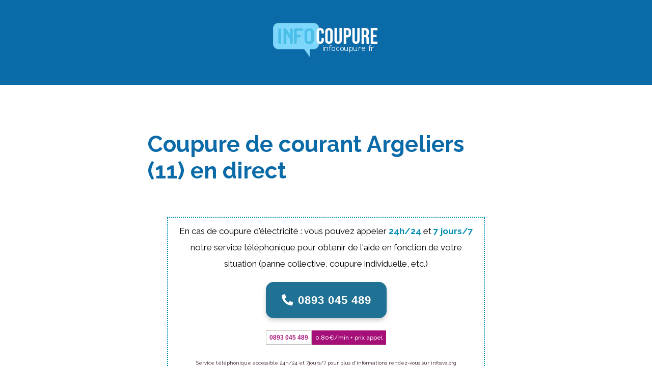

--- FILE ---
content_type: text/html; charset=UTF-8
request_url: https://infocoupure.fr/argeliers/
body_size: 20124
content:
<!DOCTYPE html>
<html lang="fr-FR">
<head>
<script src="https://cdn.usefathom.com/script.js" data-site="DMPSUBMG" defer></script>

	<meta charset="UTF-8">
	<link rel="profile" href="https://gmpg.org/xfn/11">
	<meta name='robots' content='index, follow, max-image-preview:large, max-snippet:-1, max-video-preview:-1' />

	<!-- This site is optimized with the Yoast SEO plugin v22.2 - https://yoast.com/wordpress/plugins/seo/ -->
	<title>Coupure de courant Argeliers (11) en direct | Que faut-il faire ?</title><link rel="preload" data-rocket-preload as="style" href="https://fonts.googleapis.com/css?family=Raleway%3A300%2C300italic%2Cregular%2Citalic%2C500%2C500italic%2C600%2C600italic%2C700%2C700italic&#038;display=swap" /><link rel="stylesheet" href="https://fonts.googleapis.com/css?family=Raleway%3A300%2C300italic%2Cregular%2Citalic%2C500%2C500italic%2C600%2C600italic%2C700%2C700italic&#038;display=swap" media="print" onload="this.media='all'" /><noscript><link rel="stylesheet" href="https://fonts.googleapis.com/css?family=Raleway%3A300%2C300italic%2Cregular%2Citalic%2C500%2C500italic%2C600%2C600italic%2C700%2C700italic&#038;display=swap" /></noscript>
	<meta name="description" content="Signalement de pannes dans la ville d&#039;ARGELIERS (11120) dans le département 11 et la région Occitanie" />
	<link rel="canonical" href="https://infocoupure.fr/argeliers/" />
	<meta property="og:locale" content="fr_FR" />
	<meta property="og:type" content="article" />
	<meta property="og:title" content="Coupure de courant Argeliers (11) en direct" />
	<meta property="og:description" content="Signalement de pannes dans la ville d&#039;ARGELIERS (11120) dans le département 11 et la région Occitanie" />
	<meta property="og:url" content="https://infocoupure.fr/argeliers/" />
	<meta property="og:site_name" content="Info Coupure" />
	<meta property="article:published_time" content="2020-03-19T14:38:29+00:00" />
	<meta property="og:image" content="https://infocoupure.fr/coupure/probleme-courant.png" />
	<meta name="author" content="Infocoupure.fr" />
	<meta name="twitter:card" content="summary_large_image" />
	<meta name="twitter:title" content="Coupure de courant Argeliers (11) en direct" />
	<meta name="twitter:label1" content="Écrit par" />
	<meta name="twitter:data1" content="Infocoupure.fr" />
	<script type="application/ld+json" class="yoast-schema-graph">{"@context":"https://schema.org","@graph":[{"@type":"Article","@id":"https://infocoupure.fr/argeliers/#article","isPartOf":{"@id":"https://infocoupure.fr/argeliers/"},"author":{"name":"Infocoupure.fr","@id":"https://infocoupure.fr/#/schema/person/3f9981f6d981bbfb91dcb887b0e21f4e"},"headline":"Coupure de courant Argeliers (11) en direct","datePublished":"2020-03-19T14:38:29+00:00","dateModified":"2020-03-19T14:38:29+00:00","mainEntityOfPage":{"@id":"https://infocoupure.fr/argeliers/"},"wordCount":99,"commentCount":77,"publisher":{"@id":"https://infocoupure.fr/#organization"},"image":{"@id":"https://infocoupure.fr/argeliers/#primaryimage"},"thumbnailUrl":"https://infocoupure.fr/coupure/probleme-courant.png","keywords":["11","Occitanie"],"articleSection":["Coupures de courant concernant le département : Aude (11)"],"inLanguage":"fr-FR","potentialAction":[{"@type":"CommentAction","name":"Comment","target":["https://infocoupure.fr/argeliers/#respond"]}]},{"@type":"WebPage","@id":"https://infocoupure.fr/argeliers/","url":"https://infocoupure.fr/argeliers/","name":"Coupure de courant Argeliers (11) en direct | Que faut-il faire ?","isPartOf":{"@id":"https://infocoupure.fr/#website"},"primaryImageOfPage":{"@id":"https://infocoupure.fr/argeliers/#primaryimage"},"image":{"@id":"https://infocoupure.fr/argeliers/#primaryimage"},"thumbnailUrl":"https://infocoupure.fr/coupure/probleme-courant.png","datePublished":"2020-03-19T14:38:29+00:00","dateModified":"2020-03-19T14:38:29+00:00","description":"Signalement de pannes dans la ville d'ARGELIERS (11120) dans le département 11 et la région Occitanie","breadcrumb":{"@id":"https://infocoupure.fr/argeliers/#breadcrumb"},"inLanguage":"fr-FR","potentialAction":[{"@type":"ReadAction","target":["https://infocoupure.fr/argeliers/"]}]},{"@type":"ImageObject","inLanguage":"fr-FR","@id":"https://infocoupure.fr/argeliers/#primaryimage","url":"https://infocoupure.fr/coupure/probleme-courant.png","contentUrl":"https://infocoupure.fr/coupure/probleme-courant.png"},{"@type":"BreadcrumbList","@id":"https://infocoupure.fr/argeliers/#breadcrumb","itemListElement":[{"@type":"ListItem","position":1,"name":"Accueil","item":"https://infocoupure.fr/"},{"@type":"ListItem","position":2,"name":"Coupure de courant Argeliers (11) en direct"}]},{"@type":"WebSite","@id":"https://infocoupure.fr/#website","url":"https://infocoupure.fr/","name":"Info Coupure","description":"Les coupures de courant en France","publisher":{"@id":"https://infocoupure.fr/#organization"},"potentialAction":[{"@type":"SearchAction","target":{"@type":"EntryPoint","urlTemplate":"https://infocoupure.fr/?s={search_term_string}"},"query-input":"required name=search_term_string"}],"inLanguage":"fr-FR"},{"@type":"Organization","@id":"https://infocoupure.fr/#organization","name":"Info Coupure","url":"https://infocoupure.fr/","logo":{"@type":"ImageObject","inLanguage":"fr-FR","@id":"https://infocoupure.fr/#/schema/logo/image/","url":"https://infocoupure.fr/wp-content/uploads/2020/03/infocoupure.png","contentUrl":"https://infocoupure.fr/wp-content/uploads/2020/03/infocoupure.png","width":216,"height":77,"caption":"Info Coupure"},"image":{"@id":"https://infocoupure.fr/#/schema/logo/image/"}},{"@type":"Person","@id":"https://infocoupure.fr/#/schema/person/3f9981f6d981bbfb91dcb887b0e21f4e","name":"Infocoupure.fr"}]}</script>
	<!-- / Yoast SEO plugin. -->


<link rel='dns-prefetch' href='//fonts.googleapis.com' />
<link href='https://fonts.gstatic.com' crossorigin rel='preconnect' />

<link rel='stylesheet' id='wp-block-library-css' href='https://infocoupure.fr/wp-includes/css/dist/block-library/style.min.css?ver=6.4.7' type='text/css' media='all' />
<style id='classic-theme-styles-inline-css' type='text/css'>
/*! This file is auto-generated */
.wp-block-button__link{color:#fff;background-color:#32373c;border-radius:9999px;box-shadow:none;text-decoration:none;padding:calc(.667em + 2px) calc(1.333em + 2px);font-size:1.125em}.wp-block-file__button{background:#32373c;color:#fff;text-decoration:none}
</style>
<style id='global-styles-inline-css' type='text/css'>
body{--wp--preset--color--black: #000000;--wp--preset--color--cyan-bluish-gray: #abb8c3;--wp--preset--color--white: #ffffff;--wp--preset--color--pale-pink: #f78da7;--wp--preset--color--vivid-red: #cf2e2e;--wp--preset--color--luminous-vivid-orange: #ff6900;--wp--preset--color--luminous-vivid-amber: #fcb900;--wp--preset--color--light-green-cyan: #7bdcb5;--wp--preset--color--vivid-green-cyan: #00d084;--wp--preset--color--pale-cyan-blue: #8ed1fc;--wp--preset--color--vivid-cyan-blue: #0693e3;--wp--preset--color--vivid-purple: #9b51e0;--wp--preset--gradient--vivid-cyan-blue-to-vivid-purple: linear-gradient(135deg,rgba(6,147,227,1) 0%,rgb(155,81,224) 100%);--wp--preset--gradient--light-green-cyan-to-vivid-green-cyan: linear-gradient(135deg,rgb(122,220,180) 0%,rgb(0,208,130) 100%);--wp--preset--gradient--luminous-vivid-amber-to-luminous-vivid-orange: linear-gradient(135deg,rgba(252,185,0,1) 0%,rgba(255,105,0,1) 100%);--wp--preset--gradient--luminous-vivid-orange-to-vivid-red: linear-gradient(135deg,rgba(255,105,0,1) 0%,rgb(207,46,46) 100%);--wp--preset--gradient--very-light-gray-to-cyan-bluish-gray: linear-gradient(135deg,rgb(238,238,238) 0%,rgb(169,184,195) 100%);--wp--preset--gradient--cool-to-warm-spectrum: linear-gradient(135deg,rgb(74,234,220) 0%,rgb(151,120,209) 20%,rgb(207,42,186) 40%,rgb(238,44,130) 60%,rgb(251,105,98) 80%,rgb(254,248,76) 100%);--wp--preset--gradient--blush-light-purple: linear-gradient(135deg,rgb(255,206,236) 0%,rgb(152,150,240) 100%);--wp--preset--gradient--blush-bordeaux: linear-gradient(135deg,rgb(254,205,165) 0%,rgb(254,45,45) 50%,rgb(107,0,62) 100%);--wp--preset--gradient--luminous-dusk: linear-gradient(135deg,rgb(255,203,112) 0%,rgb(199,81,192) 50%,rgb(65,88,208) 100%);--wp--preset--gradient--pale-ocean: linear-gradient(135deg,rgb(255,245,203) 0%,rgb(182,227,212) 50%,rgb(51,167,181) 100%);--wp--preset--gradient--electric-grass: linear-gradient(135deg,rgb(202,248,128) 0%,rgb(113,206,126) 100%);--wp--preset--gradient--midnight: linear-gradient(135deg,rgb(2,3,129) 0%,rgb(40,116,252) 100%);--wp--preset--font-size--small: 13px;--wp--preset--font-size--medium: 20px;--wp--preset--font-size--large: 36px;--wp--preset--font-size--x-large: 42px;--wp--preset--spacing--20: 0.44rem;--wp--preset--spacing--30: 0.67rem;--wp--preset--spacing--40: 1rem;--wp--preset--spacing--50: 1.5rem;--wp--preset--spacing--60: 2.25rem;--wp--preset--spacing--70: 3.38rem;--wp--preset--spacing--80: 5.06rem;--wp--preset--shadow--natural: 6px 6px 9px rgba(0, 0, 0, 0.2);--wp--preset--shadow--deep: 12px 12px 50px rgba(0, 0, 0, 0.4);--wp--preset--shadow--sharp: 6px 6px 0px rgba(0, 0, 0, 0.2);--wp--preset--shadow--outlined: 6px 6px 0px -3px rgba(255, 255, 255, 1), 6px 6px rgba(0, 0, 0, 1);--wp--preset--shadow--crisp: 6px 6px 0px rgba(0, 0, 0, 1);}:where(.is-layout-flex){gap: 0.5em;}:where(.is-layout-grid){gap: 0.5em;}body .is-layout-flow > .alignleft{float: left;margin-inline-start: 0;margin-inline-end: 2em;}body .is-layout-flow > .alignright{float: right;margin-inline-start: 2em;margin-inline-end: 0;}body .is-layout-flow > .aligncenter{margin-left: auto !important;margin-right: auto !important;}body .is-layout-constrained > .alignleft{float: left;margin-inline-start: 0;margin-inline-end: 2em;}body .is-layout-constrained > .alignright{float: right;margin-inline-start: 2em;margin-inline-end: 0;}body .is-layout-constrained > .aligncenter{margin-left: auto !important;margin-right: auto !important;}body .is-layout-constrained > :where(:not(.alignleft):not(.alignright):not(.alignfull)){max-width: var(--wp--style--global--content-size);margin-left: auto !important;margin-right: auto !important;}body .is-layout-constrained > .alignwide{max-width: var(--wp--style--global--wide-size);}body .is-layout-flex{display: flex;}body .is-layout-flex{flex-wrap: wrap;align-items: center;}body .is-layout-flex > *{margin: 0;}body .is-layout-grid{display: grid;}body .is-layout-grid > *{margin: 0;}:where(.wp-block-columns.is-layout-flex){gap: 2em;}:where(.wp-block-columns.is-layout-grid){gap: 2em;}:where(.wp-block-post-template.is-layout-flex){gap: 1.25em;}:where(.wp-block-post-template.is-layout-grid){gap: 1.25em;}.has-black-color{color: var(--wp--preset--color--black) !important;}.has-cyan-bluish-gray-color{color: var(--wp--preset--color--cyan-bluish-gray) !important;}.has-white-color{color: var(--wp--preset--color--white) !important;}.has-pale-pink-color{color: var(--wp--preset--color--pale-pink) !important;}.has-vivid-red-color{color: var(--wp--preset--color--vivid-red) !important;}.has-luminous-vivid-orange-color{color: var(--wp--preset--color--luminous-vivid-orange) !important;}.has-luminous-vivid-amber-color{color: var(--wp--preset--color--luminous-vivid-amber) !important;}.has-light-green-cyan-color{color: var(--wp--preset--color--light-green-cyan) !important;}.has-vivid-green-cyan-color{color: var(--wp--preset--color--vivid-green-cyan) !important;}.has-pale-cyan-blue-color{color: var(--wp--preset--color--pale-cyan-blue) !important;}.has-vivid-cyan-blue-color{color: var(--wp--preset--color--vivid-cyan-blue) !important;}.has-vivid-purple-color{color: var(--wp--preset--color--vivid-purple) !important;}.has-black-background-color{background-color: var(--wp--preset--color--black) !important;}.has-cyan-bluish-gray-background-color{background-color: var(--wp--preset--color--cyan-bluish-gray) !important;}.has-white-background-color{background-color: var(--wp--preset--color--white) !important;}.has-pale-pink-background-color{background-color: var(--wp--preset--color--pale-pink) !important;}.has-vivid-red-background-color{background-color: var(--wp--preset--color--vivid-red) !important;}.has-luminous-vivid-orange-background-color{background-color: var(--wp--preset--color--luminous-vivid-orange) !important;}.has-luminous-vivid-amber-background-color{background-color: var(--wp--preset--color--luminous-vivid-amber) !important;}.has-light-green-cyan-background-color{background-color: var(--wp--preset--color--light-green-cyan) !important;}.has-vivid-green-cyan-background-color{background-color: var(--wp--preset--color--vivid-green-cyan) !important;}.has-pale-cyan-blue-background-color{background-color: var(--wp--preset--color--pale-cyan-blue) !important;}.has-vivid-cyan-blue-background-color{background-color: var(--wp--preset--color--vivid-cyan-blue) !important;}.has-vivid-purple-background-color{background-color: var(--wp--preset--color--vivid-purple) !important;}.has-black-border-color{border-color: var(--wp--preset--color--black) !important;}.has-cyan-bluish-gray-border-color{border-color: var(--wp--preset--color--cyan-bluish-gray) !important;}.has-white-border-color{border-color: var(--wp--preset--color--white) !important;}.has-pale-pink-border-color{border-color: var(--wp--preset--color--pale-pink) !important;}.has-vivid-red-border-color{border-color: var(--wp--preset--color--vivid-red) !important;}.has-luminous-vivid-orange-border-color{border-color: var(--wp--preset--color--luminous-vivid-orange) !important;}.has-luminous-vivid-amber-border-color{border-color: var(--wp--preset--color--luminous-vivid-amber) !important;}.has-light-green-cyan-border-color{border-color: var(--wp--preset--color--light-green-cyan) !important;}.has-vivid-green-cyan-border-color{border-color: var(--wp--preset--color--vivid-green-cyan) !important;}.has-pale-cyan-blue-border-color{border-color: var(--wp--preset--color--pale-cyan-blue) !important;}.has-vivid-cyan-blue-border-color{border-color: var(--wp--preset--color--vivid-cyan-blue) !important;}.has-vivid-purple-border-color{border-color: var(--wp--preset--color--vivid-purple) !important;}.has-vivid-cyan-blue-to-vivid-purple-gradient-background{background: var(--wp--preset--gradient--vivid-cyan-blue-to-vivid-purple) !important;}.has-light-green-cyan-to-vivid-green-cyan-gradient-background{background: var(--wp--preset--gradient--light-green-cyan-to-vivid-green-cyan) !important;}.has-luminous-vivid-amber-to-luminous-vivid-orange-gradient-background{background: var(--wp--preset--gradient--luminous-vivid-amber-to-luminous-vivid-orange) !important;}.has-luminous-vivid-orange-to-vivid-red-gradient-background{background: var(--wp--preset--gradient--luminous-vivid-orange-to-vivid-red) !important;}.has-very-light-gray-to-cyan-bluish-gray-gradient-background{background: var(--wp--preset--gradient--very-light-gray-to-cyan-bluish-gray) !important;}.has-cool-to-warm-spectrum-gradient-background{background: var(--wp--preset--gradient--cool-to-warm-spectrum) !important;}.has-blush-light-purple-gradient-background{background: var(--wp--preset--gradient--blush-light-purple) !important;}.has-blush-bordeaux-gradient-background{background: var(--wp--preset--gradient--blush-bordeaux) !important;}.has-luminous-dusk-gradient-background{background: var(--wp--preset--gradient--luminous-dusk) !important;}.has-pale-ocean-gradient-background{background: var(--wp--preset--gradient--pale-ocean) !important;}.has-electric-grass-gradient-background{background: var(--wp--preset--gradient--electric-grass) !important;}.has-midnight-gradient-background{background: var(--wp--preset--gradient--midnight) !important;}.has-small-font-size{font-size: var(--wp--preset--font-size--small) !important;}.has-medium-font-size{font-size: var(--wp--preset--font-size--medium) !important;}.has-large-font-size{font-size: var(--wp--preset--font-size--large) !important;}.has-x-large-font-size{font-size: var(--wp--preset--font-size--x-large) !important;}
.wp-block-navigation a:where(:not(.wp-element-button)){color: inherit;}
:where(.wp-block-post-template.is-layout-flex){gap: 1.25em;}:where(.wp-block-post-template.is-layout-grid){gap: 1.25em;}
:where(.wp-block-columns.is-layout-flex){gap: 2em;}:where(.wp-block-columns.is-layout-grid){gap: 2em;}
.wp-block-pullquote{font-size: 1.5em;line-height: 1.6;}
</style>
<link data-minify="1" rel='stylesheet' id='coco-shortcodes-css' href='https://infocoupure.fr/wp-content/cache/min/1/wp-content/plugins/cocorico-shortcodes/style.css?ver=1765122702' type='text/css' media='screen' />
<link data-minify="1" rel='stylesheet' id='wpdiscuz-frontend-css-css' href='https://infocoupure.fr/wp-content/cache/min/1/wp-content/plugins/wpdiscuz/themes/default/style.css?ver=1765122702' type='text/css' media='all' />
<style id='wpdiscuz-frontend-css-inline-css' type='text/css'>
 #wpdcom .wpd-blog-administrator .wpd-comment-label{color:#ffffff;background-color:#00B38F;border:none}#wpdcom .wpd-blog-administrator .wpd-comment-author, #wpdcom .wpd-blog-administrator .wpd-comment-author a{color:#00B38F}#wpdcom.wpd-layout-1 .wpd-comment .wpd-blog-administrator .wpd-avatar img{border-color:#00B38F}#wpdcom.wpd-layout-2 .wpd-comment.wpd-reply .wpd-comment-wrap.wpd-blog-administrator{border-left:3px solid #00B38F}#wpdcom.wpd-layout-2 .wpd-comment .wpd-blog-administrator .wpd-avatar img{border-bottom-color:#00B38F}#wpdcom.wpd-layout-3 .wpd-blog-administrator .wpd-comment-subheader{border-top:1px dashed #00B38F}#wpdcom.wpd-layout-3 .wpd-reply .wpd-blog-administrator .wpd-comment-right{border-left:1px solid #00B38F}#wpdcom .wpd-blog-editor .wpd-comment-label{color:#ffffff;background-color:#00B38F;border:none}#wpdcom .wpd-blog-editor .wpd-comment-author, #wpdcom .wpd-blog-editor .wpd-comment-author a{color:#00B38F}#wpdcom.wpd-layout-1 .wpd-comment .wpd-blog-editor .wpd-avatar img{border-color:#00B38F}#wpdcom.wpd-layout-2 .wpd-comment.wpd-reply .wpd-comment-wrap.wpd-blog-editor{border-left:3px solid #00B38F}#wpdcom.wpd-layout-2 .wpd-comment .wpd-blog-editor .wpd-avatar img{border-bottom-color:#00B38F}#wpdcom.wpd-layout-3 .wpd-blog-editor .wpd-comment-subheader{border-top:1px dashed #00B38F}#wpdcom.wpd-layout-3 .wpd-reply .wpd-blog-editor .wpd-comment-right{border-left:1px solid #00B38F}#wpdcom .wpd-blog-author .wpd-comment-label{color:#ffffff;background-color:#00B38F;border:none}#wpdcom .wpd-blog-author .wpd-comment-author, #wpdcom .wpd-blog-author .wpd-comment-author a{color:#00B38F}#wpdcom.wpd-layout-1 .wpd-comment .wpd-blog-author .wpd-avatar img{border-color:#00B38F}#wpdcom.wpd-layout-2 .wpd-comment .wpd-blog-author .wpd-avatar img{border-bottom-color:#00B38F}#wpdcom.wpd-layout-3 .wpd-blog-author .wpd-comment-subheader{border-top:1px dashed #00B38F}#wpdcom.wpd-layout-3 .wpd-reply .wpd-blog-author .wpd-comment-right{border-left:1px solid #00B38F}#wpdcom .wpd-blog-contributor .wpd-comment-label{color:#ffffff;background-color:#00B38F;border:none}#wpdcom .wpd-blog-contributor .wpd-comment-author, #wpdcom .wpd-blog-contributor .wpd-comment-author a{color:#00B38F}#wpdcom.wpd-layout-1 .wpd-comment .wpd-blog-contributor .wpd-avatar img{border-color:#00B38F}#wpdcom.wpd-layout-2 .wpd-comment .wpd-blog-contributor .wpd-avatar img{border-bottom-color:#00B38F}#wpdcom.wpd-layout-3 .wpd-blog-contributor .wpd-comment-subheader{border-top:1px dashed #00B38F}#wpdcom.wpd-layout-3 .wpd-reply .wpd-blog-contributor .wpd-comment-right{border-left:1px solid #00B38F}#wpdcom .wpd-blog-subscriber .wpd-comment-label{color:#ffffff;background-color:#00B38F;border:none}#wpdcom .wpd-blog-subscriber .wpd-comment-author, #wpdcom .wpd-blog-subscriber .wpd-comment-author a{color:#00B38F}#wpdcom.wpd-layout-2 .wpd-comment .wpd-blog-subscriber .wpd-avatar img{border-bottom-color:#00B38F}#wpdcom.wpd-layout-3 .wpd-blog-subscriber .wpd-comment-subheader{border-top:1px dashed #00B38F}#wpdcom .wpd-blog-wpseo_manager .wpd-comment-label{color:#ffffff;background-color:#00B38F;border:none}#wpdcom .wpd-blog-wpseo_manager .wpd-comment-author, #wpdcom .wpd-blog-wpseo_manager .wpd-comment-author a{color:#00B38F}#wpdcom.wpd-layout-1 .wpd-comment .wpd-blog-wpseo_manager .wpd-avatar img{border-color:#00B38F}#wpdcom.wpd-layout-2 .wpd-comment .wpd-blog-wpseo_manager .wpd-avatar img{border-bottom-color:#00B38F}#wpdcom.wpd-layout-3 .wpd-blog-wpseo_manager .wpd-comment-subheader{border-top:1px dashed #00B38F}#wpdcom.wpd-layout-3 .wpd-reply .wpd-blog-wpseo_manager .wpd-comment-right{border-left:1px solid #00B38F}#wpdcom .wpd-blog-wpseo_editor .wpd-comment-label{color:#ffffff;background-color:#00B38F;border:none}#wpdcom .wpd-blog-wpseo_editor .wpd-comment-author, #wpdcom .wpd-blog-wpseo_editor .wpd-comment-author a{color:#00B38F}#wpdcom.wpd-layout-1 .wpd-comment .wpd-blog-wpseo_editor .wpd-avatar img{border-color:#00B38F}#wpdcom.wpd-layout-2 .wpd-comment .wpd-blog-wpseo_editor .wpd-avatar img{border-bottom-color:#00B38F}#wpdcom.wpd-layout-3 .wpd-blog-wpseo_editor .wpd-comment-subheader{border-top:1px dashed #00B38F}#wpdcom.wpd-layout-3 .wpd-reply .wpd-blog-wpseo_editor .wpd-comment-right{border-left:1px solid #00B38F}#wpdcom .wpd-blog-post_author .wpd-comment-label{color:#ffffff;background-color:#00B38F;border:none}#wpdcom .wpd-blog-post_author .wpd-comment-author, #wpdcom .wpd-blog-post_author .wpd-comment-author a{color:#00B38F}#wpdcom .wpd-blog-post_author .wpd-avatar img{border-color:#00B38F}#wpdcom.wpd-layout-1 .wpd-comment .wpd-blog-post_author .wpd-avatar img{border-color:#00B38F}#wpdcom.wpd-layout-2 .wpd-comment.wpd-reply .wpd-comment-wrap.wpd-blog-post_author{border-left:3px solid #00B38F}#wpdcom.wpd-layout-2 .wpd-comment .wpd-blog-post_author .wpd-avatar img{border-bottom-color:#00B38F}#wpdcom.wpd-layout-3 .wpd-blog-post_author .wpd-comment-subheader{border-top:1px dashed #00B38F}#wpdcom.wpd-layout-3 .wpd-reply .wpd-blog-post_author .wpd-comment-right{border-left:1px solid #00B38F}#wpdcom .wpd-blog-guest .wpd-comment-label{color:#ffffff;background-color:#00B38F;border:none}#wpdcom .wpd-blog-guest .wpd-comment-author, #wpdcom .wpd-blog-guest .wpd-comment-author a{color:#00B38F}#wpdcom.wpd-layout-3 .wpd-blog-guest .wpd-comment-subheader{border-top:1px dashed #00B38F}#wpdcom .wpd-comment-text p{font-size:16px}#comments, #respond, .comments-area, #wpdcom{}#wpdcom .ql-editor > *{color:#777777}#wpdcom .ql-editor::before{}#wpdcom .ql-toolbar{border:1px solid #DDDDDD;border-top:none}#wpdcom .ql-container{border:1px solid #DDDDDD;border-bottom:none}#wpdcom .wpd-form-row .wpdiscuz-item input[type="text"], #wpdcom .wpd-form-row .wpdiscuz-item input[type="email"], #wpdcom .wpd-form-row .wpdiscuz-item input[type="url"], #wpdcom .wpd-form-row .wpdiscuz-item input[type="color"], #wpdcom .wpd-form-row .wpdiscuz-item input[type="date"], #wpdcom .wpd-form-row .wpdiscuz-item input[type="datetime"], #wpdcom .wpd-form-row .wpdiscuz-item input[type="datetime-local"], #wpdcom .wpd-form-row .wpdiscuz-item input[type="month"], #wpdcom .wpd-form-row .wpdiscuz-item input[type="number"], #wpdcom .wpd-form-row .wpdiscuz-item input[type="time"], #wpdcom textarea, #wpdcom select{border:1px solid #DDDDDD;color:#777777}#wpdcom .wpd-form-row .wpdiscuz-item textarea{border:1px solid #DDDDDD}#wpdcom input::placeholder, #wpdcom textarea::placeholder, #wpdcom input::-moz-placeholder, #wpdcom textarea::-webkit-input-placeholder{}#wpdcom .wpd-comment-text{color:#777777}#wpdcom .wpd-thread-head .wpd-thread-info{border-bottom:2px solid #00B38F}#wpdcom .wpd-thread-head .wpd-thread-info.wpd-reviews-tab svg{fill:#00B38F}#wpdcom .wpd-thread-head .wpdiscuz-user-settings{border-bottom:2px solid #00B38F}#wpdcom .wpd-thread-head .wpdiscuz-user-settings:hover{color:#00B38F}#wpdcom .wpd-comment .wpd-follow-link:hover{color:#00B38F}#wpdcom .wpd-comment-status .wpd-sticky{color:#00B38F}#wpdcom .wpd-thread-filter .wpdf-active{color:#00B38F;border-bottom-color:#00B38F}#wpdcom .wpd-comment-info-bar{border:1px dashed #33c3a6;background:#e6f8f4}#wpdcom .wpd-comment-info-bar .wpd-current-view i{color:#00B38F}#wpdcom .wpd-filter-view-all:hover{background:#00B38F}#wpdcom .wpdiscuz-item .wpdiscuz-rating > label{color:#DDDDDD}#wpdcom .wpdiscuz-item .wpdiscuz-rating:not(:checked) > label:hover, .wpdiscuz-rating:not(:checked) > label:hover ~ label{}#wpdcom .wpdiscuz-item .wpdiscuz-rating > input ~ label:hover, #wpdcom .wpdiscuz-item .wpdiscuz-rating > input:not(:checked) ~ label:hover ~ label, #wpdcom .wpdiscuz-item .wpdiscuz-rating > input:not(:checked) ~ label:hover ~ label{color:#FFED85}#wpdcom .wpdiscuz-item .wpdiscuz-rating > input:checked ~ label:hover, #wpdcom .wpdiscuz-item .wpdiscuz-rating > input:checked ~ label:hover, #wpdcom .wpdiscuz-item .wpdiscuz-rating > label:hover ~ input:checked ~ label, #wpdcom .wpdiscuz-item .wpdiscuz-rating > input:checked + label:hover ~ label, #wpdcom .wpdiscuz-item .wpdiscuz-rating > input:checked ~ label:hover ~ label, .wpd-custom-field .wcf-active-star, #wpdcom .wpdiscuz-item .wpdiscuz-rating > input:checked ~ label{color:#FFD700}#wpd-post-rating .wpd-rating-wrap .wpd-rating-stars svg .wpd-star{fill:#DDDDDD}#wpd-post-rating .wpd-rating-wrap .wpd-rating-stars svg .wpd-active{fill:#FFD700}#wpd-post-rating .wpd-rating-wrap .wpd-rate-starts svg .wpd-star{fill:#DDDDDD}#wpd-post-rating .wpd-rating-wrap .wpd-rate-starts:hover svg .wpd-star{fill:#FFED85}#wpd-post-rating.wpd-not-rated .wpd-rating-wrap .wpd-rate-starts svg:hover ~ svg .wpd-star{fill:#DDDDDD}.wpdiscuz-post-rating-wrap .wpd-rating .wpd-rating-wrap .wpd-rating-stars svg .wpd-star{fill:#DDDDDD}.wpdiscuz-post-rating-wrap .wpd-rating .wpd-rating-wrap .wpd-rating-stars svg .wpd-active{fill:#FFD700}#wpdcom .wpd-comment .wpd-follow-active{color:#ff7a00}#wpdcom .page-numbers{color:#555;border:#555 1px solid}#wpdcom span.current{background:#555}#wpdcom.wpd-layout-1 .wpd-new-loaded-comment > .wpd-comment-wrap > .wpd-comment-right{background:#FFFAD6}#wpdcom.wpd-layout-2 .wpd-new-loaded-comment.wpd-comment > .wpd-comment-wrap > .wpd-comment-right{background:#FFFAD6}#wpdcom.wpd-layout-2 .wpd-new-loaded-comment.wpd-comment.wpd-reply > .wpd-comment-wrap > .wpd-comment-right{background:transparent}#wpdcom.wpd-layout-2 .wpd-new-loaded-comment.wpd-comment.wpd-reply > .wpd-comment-wrap{background:#FFFAD6}#wpdcom.wpd-layout-3 .wpd-new-loaded-comment.wpd-comment > .wpd-comment-wrap > .wpd-comment-right{background:#FFFAD6}#wpdcom .wpd-follow:hover i, #wpdcom .wpd-unfollow:hover i, #wpdcom .wpd-comment .wpd-follow-active:hover i{color:#00B38F}#wpdcom .wpdiscuz-readmore{cursor:pointer;color:#00B38F}.wpd-custom-field .wcf-pasiv-star, #wpcomm .wpdiscuz-item .wpdiscuz-rating > label{color:#DDDDDD}.wpd-wrapper .wpd-list-item.wpd-active{border-top:3px solid #00B38F}#wpdcom.wpd-layout-2 .wpd-comment.wpd-reply.wpd-unapproved-comment .wpd-comment-wrap{border-left:3px solid #FFFAD6}#wpdcom.wpd-layout-3 .wpd-comment.wpd-reply.wpd-unapproved-comment .wpd-comment-right{border-left:1px solid #FFFAD6}#wpdcom .wpd-prim-button{background-color:#00B38F;color:#EBFAF5}#wpdcom .wpd_label__check i.wpdicon-on{color:#00B38F;border:1px solid #80d9c7}#wpd-bubble-wrapper #wpd-bubble-all-comments-count{color:#1DB99A}#wpd-bubble-wrapper > div{background-color:#1DB99A}#wpd-bubble-wrapper > #wpd-bubble #wpd-bubble-add-message{background-color:#1DB99A}#wpd-bubble-wrapper > #wpd-bubble #wpd-bubble-add-message::before{border-left-color:#1DB99A;border-right-color:#1DB99A}#wpd-bubble-wrapper.wpd-right-corner > #wpd-bubble #wpd-bubble-add-message::before{border-left-color:#1DB99A;border-right-color:#1DB99A}.wpd-inline-icon-wrapper path.wpd-inline-icon-first{fill:#1DB99A}.wpd-inline-icon-count{background-color:#1DB99A}.wpd-inline-icon-count::before{border-right-color:#1DB99A}.wpd-inline-form-wrapper::before{border-bottom-color:#1DB99A}.wpd-inline-form-question{background-color:#1DB99A}.wpd-inline-form{background-color:#1DB99A}.wpd-last-inline-comments-wrapper{border-color:#1DB99A}.wpd-last-inline-comments-wrapper::before{border-bottom-color:#1DB99A}.wpd-last-inline-comments-wrapper .wpd-view-all-inline-comments{background:#1DB99A}.wpd-last-inline-comments-wrapper .wpd-view-all-inline-comments:hover,.wpd-last-inline-comments-wrapper .wpd-view-all-inline-comments:active,.wpd-last-inline-comments-wrapper .wpd-view-all-inline-comments:focus{background-color:#1DB99A}#wpdcom .ql-snow .ql-tooltip[data-mode="link"]::before{content:"Enter link:"}#wpdcom .ql-snow .ql-tooltip.ql-editing a.ql-action::after{content:"Enregistrer"}.comments-area{width:auto}
</style>
<link data-minify="1" rel='stylesheet' id='wpdiscuz-fa-css' href='https://infocoupure.fr/wp-content/cache/min/1/wp-content/plugins/wpdiscuz/assets/third-party/font-awesome-5.13.0/css/fa.min.css?ver=1765122702' type='text/css' media='all' />
<link rel='stylesheet' id='wpdiscuz-combo-css-css' href='https://infocoupure.fr/wp-content/plugins/wpdiscuz/assets/css/wpdiscuz-combo-no_quill.min.css?ver=6.4.7' type='text/css' media='all' />
<link rel='stylesheet' id='generate-style-css' href='https://infocoupure.fr/wp-content/themes/generatepress/css/all.min.css?ver=2.4.1' type='text/css' media='all' />
<style id='generate-style-inline-css' type='text/css'>
.entry-header .entry-meta {display:none;}
body{background-color:#ffffff;color:#000000;}a, a:visited{color:#1e73be;}a:hover, a:focus, a:active{color:#000000;}body .grid-container{max-width:1100px;}.wp-block-group__inner-container{max-width:1100px;margin-left:auto;margin-right:auto;}.site-header .header-image{width:216px;}body, button, input, select, textarea{font-family:"Raleway", sans-serif;}body{line-height:1.9;}p{margin-bottom:2em;}.entry-content > [class*="wp-block-"]:not(:last-child){margin-bottom:2em;}.main-title{text-transform:uppercase;}.main-navigation a, .menu-toggle{font-weight:700;text-transform:uppercase;font-size:14px;}.main-navigation .main-nav ul ul li a{font-size:13px;}button:not(.menu-toggle),html input[type="button"],input[type="reset"],input[type="submit"],.button,.button:visited,.wp-block-button .wp-block-button__link{text-transform:uppercase;font-size:14px;}h1{font-weight:bold;font-size:44px;}h2{font-weight:bold;font-size:25px;}h3{font-weight:bold;font-size:17px;}@media (max-width:768px){.main-title{font-size:30px;}h1{font-size:30px;}h2{font-size:25px;}}.top-bar{background-color:#636363;color:#ffffff;}.top-bar a,.top-bar a:visited{color:#ffffff;}.top-bar a:hover{color:#303030;}.site-header{background-color:#0b6ba8;color:#3a3a3a;}.site-header a,.site-header a:visited{color:#3a3a3a;}.main-title a,.main-title a:hover,.main-title a:visited{color:#3a3a3a;}.site-description{color:#757575;}.main-navigation,.main-navigation ul ul{background-color:#0b6ba8;}.main-navigation .main-nav ul li a,.menu-toggle{color:#000000;}.main-navigation .main-nav ul li:hover > a,.main-navigation .main-nav ul li:focus > a, .main-navigation .main-nav ul li.sfHover > a{color:#999999;background-color:#0b6ba8;}button.menu-toggle:hover,button.menu-toggle:focus,.main-navigation .mobile-bar-items a,.main-navigation .mobile-bar-items a:hover,.main-navigation .mobile-bar-items a:focus{color:#000000;}.main-navigation .main-nav ul li[class*="current-menu-"] > a{color:#999999;background-color:#0b6ba8;}.main-navigation .main-nav ul li[class*="current-menu-"] > a:hover,.main-navigation .main-nav ul li[class*="current-menu-"].sfHover > a{color:#999999;background-color:#0b6ba8;}.navigation-search input[type="search"],.navigation-search input[type="search"]:active, .navigation-search input[type="search"]:focus, .main-navigation .main-nav ul li.search-item.active > a{color:#1abc9c;background-color:#ffffff;opacity:1;}.main-navigation ul ul{background-color:#3f3f3f;}.main-navigation .main-nav ul ul li a{color:#ffffff;}.main-navigation .main-nav ul ul li:hover > a,.main-navigation .main-nav ul ul li:focus > a,.main-navigation .main-nav ul ul li.sfHover > a{color:#ffffff;background-color:#4f4f4f;}.main-navigation .main-nav ul ul li[class*="current-menu-"] > a{color:#ffffff;background-color:#4f4f4f;}.main-navigation .main-nav ul ul li[class*="current-menu-"] > a:hover,.main-navigation .main-nav ul ul li[class*="current-menu-"].sfHover > a{color:#ffffff;background-color:#4f4f4f;}.separate-containers .inside-article, .separate-containers .comments-area, .separate-containers .page-header, .one-container .container, .separate-containers .paging-navigation, .inside-page-header{background-color:#ffffff;}.entry-title a,.entry-title a:visited{color:#000000;}.entry-title a:hover{color:#1e73be;}.entry-meta{color:#595959;}.entry-meta a,.entry-meta a:visited{color:#595959;}.entry-meta a:hover{color:#1e73be;}h1{color:#0b6ba8;}h2{color:#0b6ba8;}h3{color:#0b6ba8;}.sidebar .widget{background-color:#fafafa;}.sidebar .widget .widget-title{color:#000000;}.footer-widgets{color:#ffffff;background-color:#0b6ba8;}.footer-widgets a,.footer-widgets a:visited{color:#d6d6d6;}.footer-widgets a:hover{color:#ffffff;}.footer-widgets .widget-title{color:#ffffff;}.site-info{color:#ffffff;background-color:#0b6ba8;}.site-info a,.site-info a:visited{color:#ffffff;}.site-info a:hover{color:#939393;}.footer-bar .widget_nav_menu .current-menu-item a{color:#939393;}input[type="text"],input[type="email"],input[type="url"],input[type="password"],input[type="search"],input[type="tel"],input[type="number"],textarea,select{color:#0a0a0a;background-color:#fafafa;border-color:#e8e8e8;}input[type="text"]:focus,input[type="email"]:focus,input[type="url"]:focus,input[type="password"]:focus,input[type="search"]:focus,input[type="tel"]:focus,input[type="number"]:focus,textarea:focus,select:focus{color:#666666;background-color:#ffffff;border-color:#bfbfbf;}button,html input[type="button"],input[type="reset"],input[type="submit"],a.button,a.button:visited,a.wp-block-button__link:not(.has-background){color:#ffffff;background-color:#000000;}button:hover,html input[type="button"]:hover,input[type="reset"]:hover,input[type="submit"]:hover,a.button:hover,button:focus,html input[type="button"]:focus,input[type="reset"]:focus,input[type="submit"]:focus,a.button:focus,a.wp-block-button__link:not(.has-background):active,a.wp-block-button__link:not(.has-background):focus,a.wp-block-button__link:not(.has-background):hover{color:#ffffff;background-color:#1e73be;}.generate-back-to-top,.generate-back-to-top:visited{background-color:rgba( 0,0,0,0.4 );color:#ffffff;}.generate-back-to-top:hover,.generate-back-to-top:focus{background-color:rgba( 0,0,0,0.6 );color:#ffffff;}.separate-containers .inside-article, .separate-containers .comments-area, .separate-containers .page-header, .separate-containers .paging-navigation, .one-container .site-content, .inside-page-header, .wp-block-group__inner-container{padding:60px;}.entry-content .alignwide, body:not(.no-sidebar) .entry-content .alignfull{margin-left:-60px;width:calc(100% + 120px);max-width:calc(100% + 120px);}.one-container.right-sidebar .site-main,.one-container.both-right .site-main{margin-right:60px;}.one-container.left-sidebar .site-main,.one-container.both-left .site-main{margin-left:60px;}.one-container.both-sidebars .site-main{margin:0px 60px 0px 60px;}.separate-containers .widget, .separate-containers .site-main > *, .separate-containers .page-header, .widget-area .main-navigation{margin-bottom:30px;}.separate-containers .site-main{margin:30px;}.both-right.separate-containers .inside-left-sidebar{margin-right:15px;}.both-right.separate-containers .inside-right-sidebar{margin-left:15px;}.both-left.separate-containers .inside-left-sidebar{margin-right:15px;}.both-left.separate-containers .inside-right-sidebar{margin-left:15px;}.separate-containers .page-header-image, .separate-containers .page-header-contained, .separate-containers .page-header-image-single, .separate-containers .page-header-content-single{margin-top:30px;}.separate-containers .inside-right-sidebar, .separate-containers .inside-left-sidebar{margin-top:30px;margin-bottom:30px;}.rtl .menu-item-has-children .dropdown-menu-toggle{padding-left:20px;}.rtl .main-navigation .main-nav ul li.menu-item-has-children > a{padding-right:20px;}.widget-area .widget{padding:60px;}.footer-widgets{padding:60px;}@media (max-width:768px){.separate-containers .inside-article, .separate-containers .comments-area, .separate-containers .page-header, .separate-containers .paging-navigation, .one-container .site-content, .inside-page-header, .wp-block-group__inner-container{padding:30px;}.entry-content .alignwide, body:not(.no-sidebar) .entry-content .alignfull{margin-left:-30px;width:calc(100% + 60px);max-width:calc(100% + 60px);}}/* End cached CSS */@media (max-width:768px){.main-navigation .menu-toggle,.main-navigation .mobile-bar-items,.sidebar-nav-mobile:not(#sticky-placeholder){display:block;}.main-navigation ul,.gen-sidebar-nav{display:none;}[class*="nav-float-"] .site-header .inside-header > *{float:none;clear:both;}}@font-face {font-family: "GeneratePress";src:  url("https://infocoupure.fr/wp-content/themes/generatepress/fonts/generatepress.eot");src:  url("https://infocoupure.fr/wp-content/themes/generatepress/fonts/generatepress.eot#iefix") format("embedded-opentype"),  url("https://infocoupure.fr/wp-content/themes/generatepress/fonts/generatepress.woff2") format("woff2"),  url("https://infocoupure.fr/wp-content/themes/generatepress/fonts/generatepress.woff") format("woff"),  url("https://infocoupure.fr/wp-content/themes/generatepress/fonts/generatepress.ttf") format("truetype"),  url("https://infocoupure.fr/wp-content/themes/generatepress/fonts/generatepress.svg#GeneratePress") format("svg");font-weight: normal;font-style: normal;}
.dynamic-author-image-rounded{border-radius:100%;}.dynamic-featured-image, .dynamic-author-image{vertical-align:middle;}.one-container.blog .dynamic-content-template:not(:last-child), .one-container.archive .dynamic-content-template:not(:last-child){padding-bottom:0px;}.dynamic-entry-excerpt > p:last-child{margin-bottom:0px;}
</style>
<style id='kadence-blocks-global-variables-inline-css' type='text/css'>
:root {--global-kb-font-size-sm:clamp(0.8rem, 0.73rem + 0.217vw, 0.9rem);--global-kb-font-size-md:clamp(1.1rem, 0.995rem + 0.326vw, 1.25rem);--global-kb-font-size-lg:clamp(1.75rem, 1.576rem + 0.543vw, 2rem);--global-kb-font-size-xl:clamp(2.25rem, 1.728rem + 1.63vw, 3rem);--global-kb-font-size-xxl:clamp(2.5rem, 1.456rem + 3.26vw, 4rem);--global-kb-font-size-xxxl:clamp(2.75rem, 0.489rem + 7.065vw, 6rem);}:root {--global-palette1: #3182CE;--global-palette2: #2B6CB0;--global-palette3: #1A202C;--global-palette4: #2D3748;--global-palette5: #4A5568;--global-palette6: #718096;--global-palette7: #EDF2F7;--global-palette8: #F7FAFC;--global-palette9: #ffffff;}
</style>
<style id='rocket-lazyload-inline-css' type='text/css'>
.rll-youtube-player{position:relative;padding-bottom:56.23%;height:0;overflow:hidden;max-width:100%;}.rll-youtube-player:focus-within{outline: 2px solid currentColor;outline-offset: 5px;}.rll-youtube-player iframe{position:absolute;top:0;left:0;width:100%;height:100%;z-index:100;background:0 0}.rll-youtube-player img{bottom:0;display:block;left:0;margin:auto;max-width:100%;width:100%;position:absolute;right:0;top:0;border:none;height:auto;-webkit-transition:.4s all;-moz-transition:.4s all;transition:.4s all}.rll-youtube-player img:hover{-webkit-filter:brightness(75%)}.rll-youtube-player .play{height:100%;width:100%;left:0;top:0;position:absolute;background:url(https://infocoupure.fr/wp-content/plugins/wp-rocket/assets/img/youtube.png) no-repeat center;background-color: transparent !important;cursor:pointer;border:none;}.wp-embed-responsive .wp-has-aspect-ratio .rll-youtube-player{position:absolute;padding-bottom:0;width:100%;height:100%;top:0;bottom:0;left:0;right:0}
</style>
<script type="text/javascript" src="https://infocoupure.fr/wp-includes/js/jquery/jquery.min.js?ver=3.7.1" id="jquery-core-js"></script>
<meta name="viewport" content="width=device-width, initial-scale=1"><!-- Google tag (gtag.js) -->
<script async src="https://www.googletagmanager.com/gtag/js?id=G-21HB6F7XKN"></script>
<script>
  window.dataLayer = window.dataLayer || [];
  function gtag(){dataLayer.push(arguments);}
  gtag('js', new Date());

  gtag('config', 'G-21HB6F7XKN');
</script><link rel="icon" href="https://infocoupure.fr/wp-content/uploads/cropped-coupure-courant-32x32.png" sizes="32x32" />
<link rel="icon" href="https://infocoupure.fr/wp-content/uploads/cropped-coupure-courant-192x192.png" sizes="192x192" />
<link rel="apple-touch-icon" href="https://infocoupure.fr/wp-content/uploads/cropped-coupure-courant-180x180.png" />
<meta name="msapplication-TileImage" content="https://infocoupure.fr/wp-content/uploads/cropped-coupure-courant-270x270.png" />
		<style type="text/css" id="wp-custom-css">
			/* GeneratePress Site CSS */ .inside-header {
	display: -webkit-box;
	display: -ms-flexbox;
	display: flex;
	-webkit-box-align: center;
	    -ms-flex-align: center;
	        align-items: center;
}

.header-widget {
	order: 10;
	overflow: visible;
}

.nav-float-right .header-widget {
	top: auto;
}

.nav-float-right .header-widget .widget {
	padding-bottom: 0;
}

.site-branding,
.site-logo {
/* position: absolute; */
/* left: 50%; */
/* -webkit-transform: translateX(-50%); */
/* transform: translateX(-50%); */
/* z-index: 200; */
width: 100%;
text-align: center;
}

button, 
html input[type="button"], input[type="reset"], input[type="submit"], a.button, 
a.button:visited, 
a.wp-block-button__link:not(.has-background) {
	border: 1px solid transparent;
}

button.ghost, 
html input[type="button"].ghost, input[type="reset"].ghost, input[type="submit"].ghost, a.button.ghost, 
a.button.ghost:visited, 
a.wp-block-button__link.ghost:not(.has-background) {
	background: transparent;
	color: inherit;
	border-color: inherit;
}

button.ghost:hover, 
html input[type="button"].ghost:hover, input[type="reset"].ghost:hover, input[type="submit"].ghost:hover, a.button.ghost:hover, 
a.wp-block-button__link.ghost:not(.has-background):hover {
	background: transparent;
	color: #1e73be;
}

.hero-buttons > * {
	margin: 10px;
}

.widget-area .widget_search {
    padding: 0;
}

#mobile-header .mobile-bar-items {
	-webkit-box-ordinal-group: 5;
	-ms-flex-order: 4;
	order: 4;
	margin-left: auto;
}

.no-sidebar .inside-article > *,
.no-sidebar #comments,
.no-sidebar .nav-links {
	max-width: 700px;
	margin-left: auto;
	margin-right: auto;
}

.no-sidebar .generate-columns-container .inside-article > * {
	max-width: none;
}

.nav-links > * {
		padding: 5px 15px;
    border-width: 1px;
    border-style: solid;
    border-color: inherit;
}

.entry-content .happyforms-flex {
	padding: 0;
}

#site-navigation {
	float: none;
	width: 100%;
}

.main-navigation:not(.slideout-navigation):not(.mobile-header-navigation) .main-nav > ul {
	display: -webkit-box;
	display: -ms-flexbox;
	display: flex;
}

.main-navigation .menu-item-separator {
	-webkit-box-flex: 1;
	    -ms-flex-positive: 1;
	        flex-grow: 1;
}

.main-navigation .menu-item-separator a {
	font-size: 0;
	background: transparent !important;
}

.slideout-navigation .menu-item-separator,
.main-navigation.toggled .menu-item-separator{
	display: none !important;
}

@media (max-width: 768px) {
	.inside-header>:not(:last-child):not(.main-navigation) {
		margin-bottom: 0;
	}
} /* End GeneratePress Site CSS */

#wpdcom .wpd-form-row div.wc_email-wrapper { 
    display: none !important; 
}

.wpd-sbs-toggle { 
    display: none !important; 
}		</style>
		<noscript><style id="rocket-lazyload-nojs-css">.rll-youtube-player, [data-lazy-src]{display:none !important;}</style></noscript><meta name="generator" content="WP Rocket 3.18" data-wpr-features="wpr_lazyload_images wpr_lazyload_iframes wpr_image_dimensions wpr_minify_css wpr_desktop" /></head>

<body class="post-template-default single single-post postid-304 single-format-standard wp-custom-logo wp-embed-responsive post-image-above-header post-image-aligned-center no-sidebar nav-below-header fluid-header separate-containers active-footer-widgets-2 header-aligned-left dropdown-hover" itemtype="https://schema.org/Blog" itemscope>
	<a class="screen-reader-text skip-link" href="#content" title="Aller au contenu">Aller au contenu</a>		<header data-rocket-location-hash="87a65d0382a34e05d45ec15c9bf528ad" id="masthead" class="site-header" itemtype="https://schema.org/WPHeader" itemscope>
			<div data-rocket-location-hash="add58100538f8d324858fd66406c0a8a" class="inside-header">
				<div data-rocket-location-hash="7fc2137eb3c5f5924a68bbb540616a2a" class="site-logo">
				<a href="https://infocoupure.fr/" title="Info Coupure" rel="home">
					<picture class="header-image" title="Info Coupure">
<source type="image/webp" data-lazy-srcset="https://infocoupure.fr/wp-content/uploads/2020/03/infocoupure.png.webp" srcset="data:image/svg+xml,%3Csvg%20xmlns=&#039;http://www.w3.org/2000/svg&#039;%20viewBox=&#039;0%200%20216%2077&#039;%3E%3C/svg%3E"/>
<img width="216" height="77" alt="Info Coupure" src="data:image/svg+xml,%3Csvg%20xmlns=&#039;http://www.w3.org/2000/svg&#039;%20viewBox=&#039;0%200%20216%2077&#039;%3E%3C/svg%3E" data-lazy-src="https://infocoupure.fr/wp-content/uploads/2020/03/infocoupure.png"/>
</picture>
<noscript><picture class="header-image" title="Info Coupure">
<source type="image/webp" srcset="https://infocoupure.fr/wp-content/uploads/2020/03/infocoupure.png.webp"/>
<img width="216" height="77" alt="Info Coupure" src="https://infocoupure.fr/wp-content/uploads/2020/03/infocoupure.png"/>
</picture>
</noscript>
				</a>
			</div>			</div><!-- .inside-header -->
		</header><!-- #masthead -->
		
	<div data-rocket-location-hash="aca5558125668f4197906de68a02b08a" id="page" class="hfeed site grid-container container grid-parent">
				<div data-rocket-location-hash="595d943ee05848cdfea111ae6e6fbd83" id="content" class="site-content">
			
	<div data-rocket-location-hash="3ad401107f5099e24df5a5e8de810e34" id="primary" class="content-area grid-parent mobile-grid-100 grid-100 tablet-grid-100">
		<main id="main" class="site-main">
			

<article id="post-304" class="post-304 post type-post status-publish format-standard hentry category-departement-11 tag-111 tag-occitanie" itemtype="https://schema.org/CreativeWork" itemscope>
	<div class="inside-article">
		
		<header class="entry-header">
			<h1 class="entry-title" itemprop="headline">Coupure de courant Argeliers (11) en direct</h1>			<div class="entry-meta">
							</div><!-- .entry-meta -->
		<br>&nbsp; <br>

<div class="qlk" style="text-align: center">
    <link data-minify="1" rel="stylesheet" href="https://infocoupure.fr/wp-content/cache/min/1/ajax/libs/font-awesome/5.15.3/css/all.min.css?ver=1765122703">
    <div style="border: 2px dotted #008DB3; padding: 10px; margin-bottom: 10px; max-width: 600px; margin-left: auto; margin-right: auto;">
        <div style="font-family: 'Raleway'">En cas de coupure d'&eacute;lectricit&eacute; : vous pouvez appeler <strong><span style="color:#008DB3">24h/24</span></strong> et <strong><span style="color:#008DB3">7 jours/7</span></strong> notre service téléphonique pour obtenir de l'aide en fonction de votre situation (panne collective, coupure individuelle, etc.)</div>
        
        <div style="margin-top: 20px;">
            <a href="tel:0893045489" style="display: inline-block; background-color: #1f7294; color: white; padding: 15px 30px; border-radius: 15px; text-decoration: none; font-weight: bold; font-size: 22px; box-shadow: 0 4px 8px rgba(0,0,0,0.2); transition: all 0.3s ease; font-family: 'Montserrat', 'Segoe UI', sans-serif; letter-spacing: 1px;">
                <i class="fa fa-phone" style="margin-right: 10px; transform: rotate(90deg);"></i>0893 045 489</a>
        </div>
        
        <div id="mentions" class="mentions" style="text-align: center; margin-top: 20px; margin-bottom: 30px;">
            <a class="numero" href="tel:0893045489" style="text-decoration: none; color: #a50f78; font-weight: bolder; border: solid #c6c0c0 1px; padding: 6px; font-family: 'Montserrat', 'Segoe UI', sans-serif; font-size:0.7em; background-color:white;">0893 045 489</a><a class="prix" href="tel:0893045489" style="background-color:#a50f78;color:white;padding:7px; font-size: 0.7em; font-weight: 500; text-decoration: none;">0,80€/min + prix appel</a>
        </div>
        
        <div style="font-size: 10px; line-height: 1.2em; color: #31152B;">Service téléphonique accessible 24h/24 et 7jours/7 pour plus d'informations rendez-vous sur infosva.org</div>
    </div>
</div>













		</header><!-- .entry-header -->

		
		
					
				

		<div class="entry-content" itemprop="text">
<h2>Signalement de pannes dans la ville d'Argeliers</h2>
    <div class="wpdiscuz_top_clearing"></div>
    <div id='comments' class='comments-area'><div id='respond' style='width: 0;height: 0;clear: both;margin: 0;padding: 0;'></div>    <div id="wpdcom" class="wpdiscuz_unauth wpd-default wpdiscuz_no_avatar wpd-layout-1 wpd-comments-open">
                    <div class="wc_social_plugin_wrapper">
                            </div>
            <div class="wpd-form-wrap">
                <div class="wpd-form-head">
                                        <div class="wpd-auth">
                                                <div class="wpd-login">
                                                    </div>
                    </div>
                </div>
                                        <div class="wpd-form wpd-form-wrapper wpd-main-form-wrapper" id='wpd-main-form-wrapper-0_0'>
                                        <form  method="post" enctype="multipart/form-data" data-uploading="false" class="wpd_comm_form wpd_main_comm_form"                >
                                        <div class="wpd-field-comment">
                        <div class="wpdiscuz-item wc-field-textarea">
                            <div class="wpdiscuz-textarea-wrap wpd-txt">
                                            <div class="wpd-textarea-wrap">
                <div id="wpd-editor-char-counter-0_0"
                     class="wpd-editor-char-counter"></div>
                <label style="display: none;" for="wc-textarea-0_0">Label</label>
                <textarea
                        id="wc-textarea-0_0" pattern=".{4,70}" maxlength=70 placeholder="Indiquez uniquement le nom de votre rue ici"
                        aria-label="Indiquez uniquement le nom de votre rue ici" name="wc_comment"
                        class="wc_comment wpd-field"></textarea>
            </div>
            <div class="wpd-editor-buttons-right">
                            </div>
                                        </div>
                        </div>
                    </div>
                    <div class="wpd-form-foot" style='display:none;'>
                        <div class="wpdiscuz-textarea-foot">
                                                        <div class="wpdiscuz-button-actions"></div>
                        </div>
                                <div class="wpd-form-row">
                    <div class="wpd-form-col-full">
                        <div class="wpdiscuz-item wc_name-wrapper wpd-has-icon">
                                    <div class="wpd-field-icon"><i
                                class="fas fa-map-marker-alt"></i>
                    </div>
                                    <input id="wc_name-0_0" value=""                        class="wc_name wpd-field" type="text"
                       name="wc_name"
                       placeholder="Le nom de votre quartier"
                       maxlength="20" pattern='.{2,20}'                       title="">
                <label for="wc_name-0_0"
                       class="wpdlb">Le nom de votre quartier</label>
                                    <div class="wpd-field-desc"><i
                                class="far fa-question-circle"></i><span>Merci d&#039;indiquer uniquement le nom de votre quartier.</span>
                    </div>
                            </div>
                        <div class="wpdiscuz-item wc_email-wrapper wpd-has-icon">
                                    <div class="wpd-field-icon"><i
                                class="fas fa-at"></i>
                    </div>
                                    <input id="wc_email-0_0" value=""                        class="wc_email wpd-field" type="email"
                       name="wc_email"
                       placeholder="Votre adresse e-mail"/>
                <label for="wc_email-0_0"
                       class="wpdlb">Votre adresse e-mail</label>
                                    <div class="wpd-field-desc"><i
                                class="far fa-question-circle"></i><span>Ce champ est optionnel.</span>
                    </div>
                            </div>
                    <div class="wc-field-submit">
                                    <input id="wpd-field-submit-0_0"
                   class="wc_comm_submit wpd_not_clicked wpd-prim-button" type="submit"
                   name="submit" value="Signalement &gt;&gt;&gt;"
                   aria-label="Signalement &gt;&gt;&gt;"/>
        </div>
                </div>
                    <div class="clearfix"></div>
        </div>
                            </div>
                                        <input type="hidden" class="wpdiscuz_unique_id" value="0_0"
                           name="wpdiscuz_unique_id">
                                    </form>
                        </div>
                <div id="wpdiscuz_hidden_secondary_form" style="display: none;">
                    <div class="wpd-form wpd-form-wrapper wpd-secondary-form-wrapper" id='wpd-secondary-form-wrapper-wpdiscuzuniqueid' style='display: none;'>
                            <div class="wpd-secondary-forms-social-content"></div>
                <div class="clearfix"></div>
                                        <form  method="post" enctype="multipart/form-data" data-uploading="false" class="wpd_comm_form wpd-secondary-form-wrapper"                >
                                        <div class="wpd-field-comment">
                        <div class="wpdiscuz-item wc-field-textarea">
                            <div class="wpdiscuz-textarea-wrap wpd-txt">
                                            <div class="wpd-textarea-wrap">
                <div id="wpd-editor-char-counter-wpdiscuzuniqueid"
                     class="wpd-editor-char-counter"></div>
                <label style="display: none;" for="wc-textarea-wpdiscuzuniqueid">Label</label>
                <textarea
                        id="wc-textarea-wpdiscuzuniqueid" pattern=".{1,70}" maxlength=70 placeholder="Indiquez uniquement le nom de votre rue ici"
                        aria-label="Indiquez uniquement le nom de votre rue ici" name="wc_comment"
                        class="wc_comment wpd-field"></textarea>
            </div>
            <div class="wpd-editor-buttons-right">
                            </div>
                                        </div>
                        </div>
                    </div>
                    <div class="wpd-form-foot" style='display:none;'>
                        <div class="wpdiscuz-textarea-foot">
                                                        <div class="wpdiscuz-button-actions"></div>
                        </div>
                                <div class="wpd-form-row">
                    <div class="wpd-form-col-full">
                        <div class="wpdiscuz-item wc_name-wrapper wpd-has-icon">
                                    <div class="wpd-field-icon"><i
                                class="fas fa-map-marker-alt"></i>
                    </div>
                                    <input id="wc_name-wpdiscuzuniqueid" value=""                        class="wc_name wpd-field" type="text"
                       name="wc_name"
                       placeholder="Le nom de votre quartier"
                       maxlength="20" pattern='.{2,20}'                       title="">
                <label for="wc_name-wpdiscuzuniqueid"
                       class="wpdlb">Le nom de votre quartier</label>
                                    <div class="wpd-field-desc"><i
                                class="far fa-question-circle"></i><span>Merci d&#039;indiquer uniquement le nom de votre quartier.</span>
                    </div>
                            </div>
                        <div class="wpdiscuz-item wc_email-wrapper wpd-has-icon">
                                    <div class="wpd-field-icon"><i
                                class="fas fa-at"></i>
                    </div>
                                    <input id="wc_email-wpdiscuzuniqueid" value=""                        class="wc_email wpd-field" type="email"
                       name="wc_email"
                       placeholder="Votre adresse e-mail"/>
                <label for="wc_email-wpdiscuzuniqueid"
                       class="wpdlb">Votre adresse e-mail</label>
                                    <div class="wpd-field-desc"><i
                                class="far fa-question-circle"></i><span>Ce champ est optionnel.</span>
                    </div>
                            </div>
                    <div class="wc-field-submit">
                                    <input id="wpd-field-submit-wpdiscuzuniqueid"
                   class="wc_comm_submit wpd_not_clicked wpd-prim-button" type="submit"
                   name="submit" value="Signalement &gt;&gt;&gt;"
                   aria-label="Signalement &gt;&gt;&gt;"/>
        </div>
                </div>
                    <div class="clearfix"></div>
        </div>
                            </div>
                                        <input type="hidden" class="wpdiscuz_unique_id" value="wpdiscuzuniqueid"
                           name="wpdiscuz_unique_id">
                                    </form>
                        </div>
                </div>
                    </div>
                        <div id="wpd-threads" class="wpd-thread-wrapper">
                <div class="wpd-thread-head">
                    <div class="wpd-thread-info "
                         data-comments-count="77">
                        <span class='wpdtc' title='77'>77</span> Signalements de pannes d&#039;éléctricité                    </div>
                                        <div class="wpd-space"></div>
                    <div class="wpd-thread-filter">
                                            </div>
                </div>
                <div class="wpd-comment-info-bar">
                    <div class="wpd-current-view"><i
                                class="fas fa-quote-left"></i> Signalements en ligne                    </div>
                    <div class="wpd-filter-view-all">Afficher tous les signalements</div>
                </div>
                                <div class="wpd-thread-list">
                    <div id='wpd-comm-662476_0' class='comment even thread-even depth-1 wpd-comment wpd_comment_level-1'><div class="wpd-comment-wrap wpd-blog-guest">
    
    <div id="comment-662476" class="wpd-comment-right">
    <div class="wpd-comment-header">
    <div class="wpd-comment-author ">
    Argeliers 11120
</div>
    <div class="wpd-comment-date" title="4 mars 2025 10 h 52 min">
    <i class='far fa-clock' aria-hidden='true'></i>
    4 mars 2025 10 h 52 min
</div>
    
    
    <div class="wpd-space"></div>
    
</div>
    
    <div class="wpd-comment-text">
    <p>4 avenue Michel Bernard</p>

</div>
    
</div>
</div><div id='wpdiscuz_form_anchor-662476_0'></div></div><div id='wpd-comm-577220_0' class='comment odd alt thread-odd thread-alt depth-1 wpd-comment wpd_comment_level-1'><div class="wpd-comment-wrap wpd-blog-guest">
    
    <div id="comment-577220" class="wpd-comment-right">
    <div class="wpd-comment-header">
    <div class="wpd-comment-author ">
    Chemin de la caune
</div>
    <div class="wpd-comment-date" title="17 octobre 2024 10 h 56 min">
    <i class='far fa-clock' aria-hidden='true'></i>
    17 octobre 2024 10 h 56 min
</div>
    
    
    <div class="wpd-space"></div>
    
</div>
    
    <div class="wpd-comment-text">
    <p>Argeliers</p>

</div>
    
</div>
</div><div id='wpdiscuz_form_anchor-577220_0'></div></div><div id='wpd-comm-485629_0' class='comment even thread-even depth-1 wpd-comment wpd_comment_level-1'><div class="wpd-comment-wrap wpd-blog-guest">
    
    <div id="comment-485629" class="wpd-comment-right">
    <div class="wpd-comment-header">
    <div class="wpd-comment-author ">
    Argeliers
</div>
    <div class="wpd-comment-date" title="18 mai 2024 4 h 20 min">
    <i class='far fa-clock' aria-hidden='true'></i>
    18 mai 2024 4 h 20 min
</div>
    
    
    <div class="wpd-space"></div>
    
</div>
    
    <div class="wpd-comment-text">
    <p>Rue  Ernest vieu</p>

</div>
    
</div>
</div><div id='wpdiscuz_form_anchor-485629_0'></div></div><div id='wpd-comm-485628_0' class='comment odd alt thread-odd thread-alt depth-1 wpd-comment wpd_comment_level-1'><div class="wpd-comment-wrap wpd-blog-guest">
    
    <div id="comment-485628" class="wpd-comment-right">
    <div class="wpd-comment-header">
    <div class="wpd-comment-author ">
    Ernest vieu
</div>
    <div class="wpd-comment-date" title="18 mai 2024 4 h 19 min">
    <i class='far fa-clock' aria-hidden='true'></i>
    18 mai 2024 4 h 19 min
</div>
    
    
    <div class="wpd-space"></div>
    
</div>
    
    <div class="wpd-comment-text">
    <p>1 bis Rue Ernest vieu</p>

</div>
    
</div>
</div><div id='wpdiscuz_form_anchor-485628_0'></div></div><div id='wpd-comm-485627_0' class='comment even thread-even depth-1 wpd-comment wpd_comment_level-1'><div class="wpd-comment-wrap wpd-blog-guest">
    
    <div id="comment-485627" class="wpd-comment-right">
    <div class="wpd-comment-header">
    <div class="wpd-comment-author ">
    n/c
</div>
    <div class="wpd-comment-date" title="18 mai 2024 4 h 18 min">
    <i class='far fa-clock' aria-hidden='true'></i>
    18 mai 2024 4 h 18 min
</div>
    
    
    <div class="wpd-space"></div>
    
</div>
    
    <div class="wpd-comment-text">
    <p>Ernest vieu</p>

</div>
    
</div>
</div><div id='wpdiscuz_form_anchor-485627_0'></div></div><div id='wpd-comm-401842_0' class='comment odd alt thread-odd thread-alt depth-1 wpd-comment wpd_comment_level-1'><div class="wpd-comment-wrap wpd-blog-guest">
    
    <div id="comment-401842" class="wpd-comment-right">
    <div class="wpd-comment-header">
    <div class="wpd-comment-author ">
    n/c
</div>
    <div class="wpd-comment-date" title="12 décembre 2023 20 h 36 min">
    <i class='far fa-clock' aria-hidden='true'></i>
    12 décembre 2023 20 h 36 min
</div>
    
    
    <div class="wpd-space"></div>
    
</div>
    
    <div class="wpd-comment-text">
    <p>Le Galinio</p>

</div>
    
</div>
</div><div id='wpdiscuz_form_anchor-401842_0'></div></div><div id='wpd-comm-401823_0' class='comment even thread-even depth-1 wpd-comment wpd_comment_level-1'><div class="wpd-comment-wrap wpd-blog-guest">
    
    <div id="comment-401823" class="wpd-comment-right">
    <div class="wpd-comment-header">
    <div class="wpd-comment-author ">
    n/c
</div>
    <div class="wpd-comment-date" title="12 décembre 2023 20 h 24 min">
    <i class='far fa-clock' aria-hidden='true'></i>
    12 décembre 2023 20 h 24 min
</div>
    
    
    <div class="wpd-space"></div>
    
</div>
    
    <div class="wpd-comment-text">
    <p>Rue Jean moulin et jurio</p>

</div>
    
</div>
</div><div id='wpdiscuz_form_anchor-401823_0'></div></div><div id='wpd-comm-401808_0' class='comment odd alt thread-odd thread-alt depth-1 wpd-comment wpd_comment_level-1'><div class="wpd-comment-wrap wpd-blog-guest">
    
    <div id="comment-401808" class="wpd-comment-right">
    <div class="wpd-comment-header">
    <div class="wpd-comment-author ">
    Galinio
</div>
    <div class="wpd-comment-date" title="12 décembre 2023 19 h 56 min">
    <i class='far fa-clock' aria-hidden='true'></i>
    12 décembre 2023 19 h 56 min
</div>
    
    
    <div class="wpd-space"></div>
    
</div>
    
    <div class="wpd-comment-text">
    <p>Galinio</p>

</div>
    
</div>
</div><div id='wpdiscuz_form_anchor-401808_0'></div></div><div id='wpd-comm-401801_0' class='comment even thread-even depth-1 wpd-comment wpd_comment_level-1'><div class="wpd-comment-wrap wpd-blog-guest">
    
    <div id="comment-401801" class="wpd-comment-right">
    <div class="wpd-comment-header">
    <div class="wpd-comment-author ">
    Pierre de coubertin
</div>
    <div class="wpd-comment-date" title="12 décembre 2023 19 h 43 min">
    <i class='far fa-clock' aria-hidden='true'></i>
    12 décembre 2023 19 h 43 min
</div>
    
    
    <div class="wpd-space"></div>
    
</div>
    
    <div class="wpd-comment-text">
    <p>Pierre de coubertin</p>

</div>
    
</div>
</div><div id='wpdiscuz_form_anchor-401801_0'></div></div><div id='wpd-comm-401795_0' class='comment odd alt thread-odd thread-alt depth-1 wpd-comment wpd_comment_level-1'><div class="wpd-comment-wrap wpd-blog-guest">
    
    <div id="comment-401795" class="wpd-comment-right">
    <div class="wpd-comment-header">
    <div class="wpd-comment-author ">
    Pailles
</div>
    <div class="wpd-comment-date" title="12 décembre 2023 19 h 31 min">
    <i class='far fa-clock' aria-hidden='true'></i>
    12 décembre 2023 19 h 31 min
</div>
    
    
    <div class="wpd-space"></div>
    
</div>
    
    <div class="wpd-comment-text">
    <p>Alfred delpy</p>

</div>
    
</div>
</div><div id='wpdiscuz_form_anchor-401795_0'></div></div><div id='wpd-comm-401794_0' class='comment even thread-even depth-1 wpd-comment wpd_comment_level-1'><div class="wpd-comment-wrap wpd-blog-guest">
    
    <div id="comment-401794" class="wpd-comment-right">
    <div class="wpd-comment-header">
    <div class="wpd-comment-author ">
    Pailles
</div>
    <div class="wpd-comment-date" title="12 décembre 2023 19 h 30 min">
    <i class='far fa-clock' aria-hidden='true'></i>
    12 décembre 2023 19 h 30 min
</div>
    
    
    <div class="wpd-space"></div>
    
</div>
    
    <div class="wpd-comment-text">
    <p>Alfred delpy</p>

</div>
    
</div>
</div><div id='wpdiscuz_form_anchor-401794_0'></div></div><div id='wpd-comm-401792_0' class='comment odd alt thread-odd thread-alt depth-1 wpd-comment wpd_comment_level-1'><div class="wpd-comment-wrap wpd-blog-guest">
    
    <div id="comment-401792" class="wpd-comment-right">
    <div class="wpd-comment-header">
    <div class="wpd-comment-author ">
    n/c
</div>
    <div class="wpd-comment-date" title="12 décembre 2023 19 h 28 min">
    <i class='far fa-clock' aria-hidden='true'></i>
    12 décembre 2023 19 h 28 min
</div>
    
    
    <div class="wpd-space"></div>
    
</div>
    
    <div class="wpd-comment-text">
    <p>Alfred delpy</p>

</div>
    
</div>
</div><div id='wpdiscuz_form_anchor-401792_0'></div></div><div id='wpd-comm-401790_0' class='comment even thread-even depth-1 wpd-comment wpd_comment_level-1'><div class="wpd-comment-wrap wpd-blog-guest">
    
    <div id="comment-401790" class="wpd-comment-right">
    <div class="wpd-comment-header">
    <div class="wpd-comment-author ">
    Pierre de coubertin
</div>
    <div class="wpd-comment-date" title="12 décembre 2023 19 h 25 min">
    <i class='far fa-clock' aria-hidden='true'></i>
    12 décembre 2023 19 h 25 min
</div>
    
    
    <div class="wpd-space"></div>
    
</div>
    
    <div class="wpd-comment-text">
    <p>Avenue pierre de coubertin</p>

</div>
    
</div>
</div><div id='wpdiscuz_form_anchor-401790_0'></div></div><div id='wpd-comm-401789_0' class='comment odd alt thread-odd thread-alt depth-1 wpd-comment wpd_comment_level-1'><div class="wpd-comment-wrap wpd-blog-guest">
    
    <div id="comment-401789" class="wpd-comment-right">
    <div class="wpd-comment-header">
    <div class="wpd-comment-author ">
    Pierre de coubertin
</div>
    <div class="wpd-comment-date" title="12 décembre 2023 19 h 24 min">
    <i class='far fa-clock' aria-hidden='true'></i>
    12 décembre 2023 19 h 24 min
</div>
    
    
    <div class="wpd-space"></div>
    
</div>
    
    <div class="wpd-comment-text">
    <p>Avenue pierre de coubertin</p>

</div>
    
</div>
</div><div id='wpdiscuz_form_anchor-401789_0'></div></div><div id='wpd-comm-401788_0' class='comment even thread-even depth-1 wpd-comment wpd_comment_level-1'><div class="wpd-comment-wrap wpd-blog-guest">
    
    <div id="comment-401788" class="wpd-comment-right">
    <div class="wpd-comment-header">
    <div class="wpd-comment-author ">
    Avenue pierre de cou
</div>
    <div class="wpd-comment-date" title="12 décembre 2023 19 h 23 min">
    <i class='far fa-clock' aria-hidden='true'></i>
    12 décembre 2023 19 h 23 min
</div>
    
    
    <div class="wpd-space"></div>
    
</div>
    
    <div class="wpd-comment-text">
    <p>Avenue pierre de coubertin</p>

</div>
    
</div>
</div><div id='wpdiscuz_form_anchor-401788_0'></div></div><div id='wpd-comm-401787_0' class='comment odd alt thread-odd thread-alt depth-1 wpd-comment wpd_comment_level-1'><div class="wpd-comment-wrap wpd-blog-guest">
    
    <div id="comment-401787" class="wpd-comment-right">
    <div class="wpd-comment-header">
    <div class="wpd-comment-author ">
    n/c
</div>
    <div class="wpd-comment-date" title="12 décembre 2023 19 h 23 min">
    <i class='far fa-clock' aria-hidden='true'></i>
    12 décembre 2023 19 h 23 min
</div>
    
    
    <div class="wpd-space"></div>
    
</div>
    
    <div class="wpd-comment-text">
    <p>Chemin de souleyrol</p>

</div>
    
</div>
</div><div id='wpdiscuz_form_anchor-401787_0'></div></div><div id='wpd-comm-401786_0' class='comment even thread-even depth-1 wpd-comment wpd_comment_level-1'><div class="wpd-comment-wrap wpd-blog-guest">
    
    <div id="comment-401786" class="wpd-comment-right">
    <div class="wpd-comment-header">
    <div class="wpd-comment-author ">
    n/c
</div>
    <div class="wpd-comment-date" title="12 décembre 2023 19 h 20 min">
    <i class='far fa-clock' aria-hidden='true'></i>
    12 décembre 2023 19 h 20 min
</div>
    
    
    <div class="wpd-space"></div>
    
</div>
    
    <div class="wpd-comment-text">
    <p>Chemin de la caune</p>

</div>
    
</div>
</div><div id='wpdiscuz_form_anchor-401786_0'></div></div><div id='wpd-comm-395967_0' class='comment odd alt thread-odd thread-alt depth-1 wpd-comment wpd_comment_level-1'><div class="wpd-comment-wrap wpd-blog-guest">
    
    <div id="comment-395967" class="wpd-comment-right">
    <div class="wpd-comment-header">
    <div class="wpd-comment-author ">
    n/c
</div>
    <div class="wpd-comment-date" title="6 décembre 2023 8 h 29 min">
    <i class='far fa-clock' aria-hidden='true'></i>
    6 décembre 2023 8 h 29 min
</div>
    
    
    <div class="wpd-space"></div>
    
</div>
    
    <div class="wpd-comment-text">
    <p>Chemin de souleyrol</p>

</div>
    
</div>
</div><div id='wpdiscuz_form_anchor-395967_0'></div></div><div id='wpd-comm-387166_0' class='comment even thread-even depth-1 wpd-comment wpd_comment_level-1'><div class="wpd-comment-wrap wpd-blog-guest">
    
    <div id="comment-387166" class="wpd-comment-right">
    <div class="wpd-comment-header">
    <div class="wpd-comment-author ">
    Pailles
</div>
    <div class="wpd-comment-date" title="24 novembre 2023 22 h 15 min">
    <i class='far fa-clock' aria-hidden='true'></i>
    24 novembre 2023 22 h 15 min
</div>
    
    
    <div class="wpd-space"></div>
    
</div>
    
    <div class="wpd-comment-text">
    <p>11120</p>

</div>
    
</div>
</div><div id='wpdiscuz_form_anchor-387166_0'></div></div><div id='wpd-comm-387158_0' class='comment odd alt thread-odd thread-alt depth-1 wpd-comment wpd_comment_level-1'><div class="wpd-comment-wrap wpd-blog-guest">
    
    <div id="comment-387158" class="wpd-comment-right">
    <div class="wpd-comment-header">
    <div class="wpd-comment-author ">
    Pailles
</div>
    <div class="wpd-comment-date" title="24 novembre 2023 22 h 14 min">
    <i class='far fa-clock' aria-hidden='true'></i>
    24 novembre 2023 22 h 14 min
</div>
    
    
    <div class="wpd-space"></div>
    
</div>
    
    <div class="wpd-comment-text">
    <p>11120</p>

</div>
    
</div>
</div><div id='wpdiscuz_form_anchor-387158_0'></div></div><div id='wpd-comm-387116_0' class='comment even thread-even depth-1 wpd-comment wpd_comment_level-1'><div class="wpd-comment-wrap wpd-blog-guest">
    
    <div id="comment-387116" class="wpd-comment-right">
    <div class="wpd-comment-header">
    <div class="wpd-comment-author ">
    n/c
</div>
    <div class="wpd-comment-date" title="24 novembre 2023 21 h 38 min">
    <i class='far fa-clock' aria-hidden='true'></i>
    24 novembre 2023 21 h 38 min
</div>
    
    
    <div class="wpd-space"></div>
    
</div>
    
    <div class="wpd-comment-text">
    <p>Chemin de la caune</p>

</div>
    
</div>
</div><div id='wpdiscuz_form_anchor-387116_0'></div></div><div id='wpd-comm-387114_0' class='comment odd alt thread-odd thread-alt depth-1 wpd-comment wpd_comment_level-1'><div class="wpd-comment-wrap wpd-blog-guest">
    
    <div id="comment-387114" class="wpd-comment-right">
    <div class="wpd-comment-header">
    <div class="wpd-comment-author ">
    n/c
</div>
    <div class="wpd-comment-date" title="24 novembre 2023 21 h 14 min">
    <i class='far fa-clock' aria-hidden='true'></i>
    24 novembre 2023 21 h 14 min
</div>
    
    
    <div class="wpd-space"></div>
    
</div>
    
    <div class="wpd-comment-text">
    <p>Lotissement jean moulin</p>

</div>
    
</div>
</div><div id='wpdiscuz_form_anchor-387114_0'></div></div><div id='wpd-comm-387113_0' class='comment even thread-even depth-1 wpd-comment wpd_comment_level-1'><div class="wpd-comment-wrap wpd-blog-guest">
    
    <div id="comment-387113" class="wpd-comment-right">
    <div class="wpd-comment-header">
    <div class="wpd-comment-author ">
    n/c
</div>
    <div class="wpd-comment-date" title="24 novembre 2023 21 h 14 min">
    <i class='far fa-clock' aria-hidden='true'></i>
    24 novembre 2023 21 h 14 min
</div>
    
    
    <div class="wpd-space"></div>
    
</div>
    
    <div class="wpd-comment-text">
    <p>Lotissement jean moulin</p>

</div>
    
</div>
</div><div id='wpdiscuz_form_anchor-387113_0'></div></div><div id='wpd-comm-387081_0' class='comment odd alt thread-odd thread-alt depth-1 wpd-comment wpd_comment_level-1'><div class="wpd-comment-wrap wpd-blog-guest">
    
    <div id="comment-387081" class="wpd-comment-right">
    <div class="wpd-comment-header">
    <div class="wpd-comment-author ">
    n/c
</div>
    <div class="wpd-comment-date" title="24 novembre 2023 19 h 17 min">
    <i class='far fa-clock' aria-hidden='true'></i>
    24 novembre 2023 19 h 17 min
</div>
    
    
    <div class="wpd-space"></div>
    
</div>
    
    <div class="wpd-comment-text">
    <p>43c avenue pierre de coubertin</p>

</div>
    
</div>
</div><div id='wpdiscuz_form_anchor-387081_0'></div></div><div id='wpd-comm-387080_0' class='comment even thread-even depth-1 wpd-comment wpd_comment_level-1'><div class="wpd-comment-wrap wpd-blog-guest">
    
    <div id="comment-387080" class="wpd-comment-right">
    <div class="wpd-comment-header">
    <div class="wpd-comment-author ">
    n/c
</div>
    <div class="wpd-comment-date" title="24 novembre 2023 19 h 17 min">
    <i class='far fa-clock' aria-hidden='true'></i>
    24 novembre 2023 19 h 17 min
</div>
    
    
    <div class="wpd-space"></div>
    
</div>
    
    <div class="wpd-comment-text">
    <p>43c avenue pierre de coubertin</p>

</div>
    
</div>
</div><div id='wpdiscuz_form_anchor-387080_0'></div></div><div id='wpd-comm-387006_0' class='comment odd alt thread-odd thread-alt depth-1 wpd-comment wpd_comment_level-1'><div class="wpd-comment-wrap wpd-blog-guest">
    
    <div id="comment-387006" class="wpd-comment-right">
    <div class="wpd-comment-header">
    <div class="wpd-comment-author ">
    Le Galinio
</div>
    <div class="wpd-comment-date" title="24 novembre 2023 17 h 07 min">
    <i class='far fa-clock' aria-hidden='true'></i>
    24 novembre 2023 17 h 07 min
</div>
    
    
    <div class="wpd-space"></div>
    
</div>
    
    <div class="wpd-comment-text">
    <p>Argeliers</p>

</div>
    
</div>
</div><div id='wpdiscuz_form_anchor-387006_0'></div></div><div id='wpd-comm-387005_0' class='comment even thread-even depth-1 wpd-comment wpd_comment_level-1'><div class="wpd-comment-wrap wpd-blog-guest">
    
    <div id="comment-387005" class="wpd-comment-right">
    <div class="wpd-comment-header">
    <div class="wpd-comment-author ">
    n/c
</div>
    <div class="wpd-comment-date" title="24 novembre 2023 17 h 07 min">
    <i class='far fa-clock' aria-hidden='true'></i>
    24 novembre 2023 17 h 07 min
</div>
    
    
    <div class="wpd-space"></div>
    
</div>
    
    <div class="wpd-comment-text">
    <p>Chemin de la caune</p>

</div>
    
</div>
</div><div id='wpdiscuz_form_anchor-387005_0'></div></div><div id='wpd-comm-387004_0' class='comment odd alt thread-odd thread-alt depth-1 wpd-comment wpd_comment_level-1'><div class="wpd-comment-wrap wpd-blog-guest">
    
    <div id="comment-387004" class="wpd-comment-right">
    <div class="wpd-comment-header">
    <div class="wpd-comment-author ">
    n/c
</div>
    <div class="wpd-comment-date" title="24 novembre 2023 17 h 06 min">
    <i class='far fa-clock' aria-hidden='true'></i>
    24 novembre 2023 17 h 06 min
</div>
    
    
    <div class="wpd-space"></div>
    
</div>
    
    <div class="wpd-comment-text">
    <p>Le Galinio</p>

</div>
    
</div>
</div><div id='wpdiscuz_form_anchor-387004_0'></div></div><div id='wpd-comm-386984_0' class='comment even thread-even depth-1 wpd-comment wpd_comment_level-1'><div class="wpd-comment-wrap wpd-blog-guest">
    
    <div id="comment-386984" class="wpd-comment-right">
    <div class="wpd-comment-header">
    <div class="wpd-comment-author ">
    n/c
</div>
    <div class="wpd-comment-date" title="24 novembre 2023 16 h 43 min">
    <i class='far fa-clock' aria-hidden='true'></i>
    24 novembre 2023 16 h 43 min
</div>
    
    
    <div class="wpd-space"></div>
    
</div>
    
    <div class="wpd-comment-text">
    <p>Alfred delpy</p>

</div>
    
</div>
</div><div id='wpdiscuz_form_anchor-386984_0'></div></div><div id='wpd-comm-386982_0' class='comment odd alt thread-odd thread-alt depth-1 wpd-comment wpd_comment_level-1'><div class="wpd-comment-wrap wpd-blog-guest">
    
    <div id="comment-386982" class="wpd-comment-right">
    <div class="wpd-comment-header">
    <div class="wpd-comment-author ">
    n/c
</div>
    <div class="wpd-comment-date" title="24 novembre 2023 16 h 42 min">
    <i class='far fa-clock' aria-hidden='true'></i>
    24 novembre 2023 16 h 42 min
</div>
    
    
    <div class="wpd-space"></div>
    
</div>
    
    <div class="wpd-comment-text">
    <p>Alfred delpy</p>

</div>
    
</div>
</div><div id='wpdiscuz_form_anchor-386982_0'></div></div><div id='wpd-comm-386981_0' class='comment even thread-even depth-1 wpd-comment wpd_comment_level-1'><div class="wpd-comment-wrap wpd-blog-guest">
    
    <div id="comment-386981" class="wpd-comment-right">
    <div class="wpd-comment-header">
    <div class="wpd-comment-author ">
    n/c
</div>
    <div class="wpd-comment-date" title="24 novembre 2023 16 h 41 min">
    <i class='far fa-clock' aria-hidden='true'></i>
    24 novembre 2023 16 h 41 min
</div>
    
    
    <div class="wpd-space"></div>
    
</div>
    
    <div class="wpd-comment-text">
    <p>Alfred delpy</p>

</div>
    
</div>
</div><div id='wpdiscuz_form_anchor-386981_0'></div></div><div id='wpd-comm-386980_0' class='comment odd alt thread-odd thread-alt depth-1 wpd-comment wpd_comment_level-1'><div class="wpd-comment-wrap wpd-blog-guest">
    
    <div id="comment-386980" class="wpd-comment-right">
    <div class="wpd-comment-header">
    <div class="wpd-comment-author ">
    n/c
</div>
    <div class="wpd-comment-date" title="24 novembre 2023 16 h 41 min">
    <i class='far fa-clock' aria-hidden='true'></i>
    24 novembre 2023 16 h 41 min
</div>
    
    
    <div class="wpd-space"></div>
    
</div>
    
    <div class="wpd-comment-text">
    <p>Alfred delpy</p>

</div>
    
</div>
</div><div id='wpdiscuz_form_anchor-386980_0'></div></div><div id='wpd-comm-386972_0' class='comment even thread-even depth-1 wpd-comment wpd_comment_level-1'><div class="wpd-comment-wrap wpd-blog-guest">
    
    <div id="comment-386972" class="wpd-comment-right">
    <div class="wpd-comment-header">
    <div class="wpd-comment-author ">
    n/c
</div>
    <div class="wpd-comment-date" title="24 novembre 2023 16 h 26 min">
    <i class='far fa-clock' aria-hidden='true'></i>
    24 novembre 2023 16 h 26 min
</div>
    
    
    <div class="wpd-space"></div>
    
</div>
    
    <div class="wpd-comment-text">
    <p>Chemin de souleyrol</p>

</div>
    
</div>
</div><div id='wpdiscuz_form_anchor-386972_0'></div></div><div id='wpd-comm-385743_0' class='comment odd alt thread-odd thread-alt depth-1 wpd-comment wpd_comment_level-1'><div class="wpd-comment-wrap wpd-blog-guest">
    
    <div id="comment-385743" class="wpd-comment-right">
    <div class="wpd-comment-header">
    <div class="wpd-comment-author ">
    n/c
</div>
    <div class="wpd-comment-date" title="22 novembre 2023 8 h 55 min">
    <i class='far fa-clock' aria-hidden='true'></i>
    22 novembre 2023 8 h 55 min
</div>
    
    
    <div class="wpd-space"></div>
    
</div>
    
    <div class="wpd-comment-text">
    <p>Tour de ville</p>

</div>
    
</div>
</div><div id='wpdiscuz_form_anchor-385743_0'></div></div><div id='wpd-comm-385586_0' class='comment even thread-even depth-1 wpd-comment wpd_comment_level-1'><div class="wpd-comment-wrap wpd-blog-guest">
    
    <div id="comment-385586" class="wpd-comment-right">
    <div class="wpd-comment-header">
    <div class="wpd-comment-author ">
    Galinio
</div>
    <div class="wpd-comment-date" title="21 novembre 2023 19 h 55 min">
    <i class='far fa-clock' aria-hidden='true'></i>
    21 novembre 2023 19 h 55 min
</div>
    
    
    <div class="wpd-space"></div>
    
</div>
    
    <div class="wpd-comment-text">
    <p>Lotissement le Galinio</p>

</div>
    
</div>
</div><div id='wpdiscuz_form_anchor-385586_0'></div></div><div id='wpd-comm-385584_0' class='comment odd alt thread-odd thread-alt depth-1 wpd-comment wpd_comment_level-1'><div class="wpd-comment-wrap wpd-blog-guest">
    
    <div id="comment-385584" class="wpd-comment-right">
    <div class="wpd-comment-header">
    <div class="wpd-comment-author ">
    n/c
</div>
    <div class="wpd-comment-date" title="21 novembre 2023 19 h 54 min">
    <i class='far fa-clock' aria-hidden='true'></i>
    21 novembre 2023 19 h 54 min
</div>
    
    
    <div class="wpd-space"></div>
    
</div>
    
    <div class="wpd-comment-text">
    <p>Lotissement le Galinio</p>

</div>
    
</div>
</div><div id='wpdiscuz_form_anchor-385584_0'></div></div><div id='wpd-comm-385566_0' class='comment even thread-even depth-1 wpd-comment wpd_comment_level-1'><div class="wpd-comment-wrap wpd-blog-guest">
    
    <div id="comment-385566" class="wpd-comment-right">
    <div class="wpd-comment-header">
    <div class="wpd-comment-author ">
    Lotissement le galin
</div>
    <div class="wpd-comment-date" title="21 novembre 2023 19 h 10 min">
    <i class='far fa-clock' aria-hidden='true'></i>
    21 novembre 2023 19 h 10 min
</div>
    
    
    <div class="wpd-space"></div>
    
</div>
    
    <div class="wpd-comment-text">
    <p>Lotissement le galinio 11120 argeliers</p>

</div>
    
</div>
</div><div id='wpdiscuz_form_anchor-385566_0'></div></div><div id='wpd-comm-385550_0' class='comment odd alt thread-odd thread-alt depth-1 wpd-comment wpd_comment_level-1'><div class="wpd-comment-wrap wpd-blog-guest">
    
    <div id="comment-385550" class="wpd-comment-right">
    <div class="wpd-comment-header">
    <div class="wpd-comment-author ">
    n/c
</div>
    <div class="wpd-comment-date" title="21 novembre 2023 18 h 30 min">
    <i class='far fa-clock' aria-hidden='true'></i>
    21 novembre 2023 18 h 30 min
</div>
    
    
    <div class="wpd-space"></div>
    
</div>
    
    <div class="wpd-comment-text">
    <p>Chemin de la caune</p>

</div>
    
</div>
</div><div id='wpdiscuz_form_anchor-385550_0'></div></div><div id='wpd-comm-385546_0' class='comment even thread-even depth-1 wpd-comment wpd_comment_level-1'><div class="wpd-comment-wrap wpd-blog-guest">
    
    <div id="comment-385546" class="wpd-comment-right">
    <div class="wpd-comment-header">
    <div class="wpd-comment-author ">
    n/c
</div>
    <div class="wpd-comment-date" title="21 novembre 2023 18 h 22 min">
    <i class='far fa-clock' aria-hidden='true'></i>
    21 novembre 2023 18 h 22 min
</div>
    
    
    <div class="wpd-space"></div>
    
</div>
    
    <div class="wpd-comment-text">
    <p>Rue pierre de coubertin</p>

</div>
    
</div>
</div><div id='wpdiscuz_form_anchor-385546_0'></div></div><div id='wpd-comm-385487_0' class='comment odd alt thread-odd thread-alt depth-1 wpd-comment wpd_comment_level-1'><div class="wpd-comment-wrap wpd-blog-guest">
    
    <div id="comment-385487" class="wpd-comment-right">
    <div class="wpd-comment-header">
    <div class="wpd-comment-author ">
    n/c
</div>
    <div class="wpd-comment-date" title="21 novembre 2023 16 h 07 min">
    <i class='far fa-clock' aria-hidden='true'></i>
    21 novembre 2023 16 h 07 min
</div>
    
    
    <div class="wpd-space"></div>
    
</div>
    
    <div class="wpd-comment-text">
    <p>39 bis avenue pierre de Coubertin</p>

</div>
    
</div>
</div><div id='wpdiscuz_form_anchor-385487_0'></div></div><div id='wpd-comm-385486_0' class='comment even thread-even depth-1 wpd-comment wpd_comment_level-1'><div class="wpd-comment-wrap wpd-blog-guest">
    
    <div id="comment-385486" class="wpd-comment-right">
    <div class="wpd-comment-header">
    <div class="wpd-comment-author ">
    n/c
</div>
    <div class="wpd-comment-date" title="21 novembre 2023 16 h 07 min">
    <i class='far fa-clock' aria-hidden='true'></i>
    21 novembre 2023 16 h 07 min
</div>
    
    
    <div class="wpd-space"></div>
    
</div>
    
    <div class="wpd-comment-text">
    <p>39 bis avenue pierre de Coubertin</p>

</div>
    
</div>
</div><div id='wpdiscuz_form_anchor-385486_0'></div></div><div id='wpd-comm-385445_0' class='comment odd alt thread-odd thread-alt depth-1 wpd-comment wpd_comment_level-1'><div class="wpd-comment-wrap wpd-blog-guest">
    
    <div id="comment-385445" class="wpd-comment-right">
    <div class="wpd-comment-header">
    <div class="wpd-comment-author ">
    n/c
</div>
    <div class="wpd-comment-date" title="21 novembre 2023 15 h 11 min">
    <i class='far fa-clock' aria-hidden='true'></i>
    21 novembre 2023 15 h 11 min
</div>
    
    
    <div class="wpd-space"></div>
    
</div>
    
    <div class="wpd-comment-text">
    <p>Mangefer</p>

</div>
    
</div>
</div><div id='wpdiscuz_form_anchor-385445_0'></div></div><div id='wpd-comm-385444_0' class='comment even thread-even depth-1 wpd-comment wpd_comment_level-1'><div class="wpd-comment-wrap wpd-blog-guest">
    
    <div id="comment-385444" class="wpd-comment-right">
    <div class="wpd-comment-header">
    <div class="wpd-comment-author ">
    n/c
</div>
    <div class="wpd-comment-date" title="21 novembre 2023 15 h 11 min">
    <i class='far fa-clock' aria-hidden='true'></i>
    21 novembre 2023 15 h 11 min
</div>
    
    
    <div class="wpd-space"></div>
    
</div>
    
    <div class="wpd-comment-text">
    <p>Mangefer</p>

</div>
    
</div>
</div><div id='wpdiscuz_form_anchor-385444_0'></div></div><div id='wpd-comm-385432_0' class='comment odd alt thread-odd thread-alt depth-1 wpd-comment wpd_comment_level-1'><div class="wpd-comment-wrap wpd-blog-guest">
    
    <div id="comment-385432" class="wpd-comment-right">
    <div class="wpd-comment-header">
    <div class="wpd-comment-author ">
    n/c
</div>
    <div class="wpd-comment-date" title="21 novembre 2023 14 h 56 min">
    <i class='far fa-clock' aria-hidden='true'></i>
    21 novembre 2023 14 h 56 min
</div>
    
    
    <div class="wpd-space"></div>
    
</div>
    
    <div class="wpd-comment-text">
    <p>Alfred Delpy</p>

</div>
    
</div>
</div><div id='wpdiscuz_form_anchor-385432_0'></div></div><div id='wpd-comm-385430_0' class='comment even thread-even depth-1 wpd-comment wpd_comment_level-1'><div class="wpd-comment-wrap wpd-blog-guest">
    
    <div id="comment-385430" class="wpd-comment-right">
    <div class="wpd-comment-header">
    <div class="wpd-comment-author ">
    n/c
</div>
    <div class="wpd-comment-date" title="21 novembre 2023 14 h 55 min">
    <i class='far fa-clock' aria-hidden='true'></i>
    21 novembre 2023 14 h 55 min
</div>
    
    
    <div class="wpd-space"></div>
    
</div>
    
    <div class="wpd-comment-text">
    <p>Chemin de la caune</p>

</div>
    
</div>
</div><div id='wpdiscuz_form_anchor-385430_0'></div></div><div id='wpd-comm-385428_0' class='comment odd alt thread-odd thread-alt depth-1 wpd-comment wpd_comment_level-1'><div class="wpd-comment-wrap wpd-blog-guest">
    
    <div id="comment-385428" class="wpd-comment-right">
    <div class="wpd-comment-header">
    <div class="wpd-comment-author ">
    n/c
</div>
    <div class="wpd-comment-date" title="21 novembre 2023 14 h 55 min">
    <i class='far fa-clock' aria-hidden='true'></i>
    21 novembre 2023 14 h 55 min
</div>
    
    
    <div class="wpd-space"></div>
    
</div>
    
    <div class="wpd-comment-text">
    <p>Chemin de la caune</p>

</div>
    
</div>
</div><div id='wpdiscuz_form_anchor-385428_0'></div></div><div id='wpd-comm-385393_0' class='comment even thread-even depth-1 wpd-comment wpd_comment_level-1'><div class="wpd-comment-wrap wpd-blog-guest">
    
    <div id="comment-385393" class="wpd-comment-right">
    <div class="wpd-comment-header">
    <div class="wpd-comment-author ">
    n/c
</div>
    <div class="wpd-comment-date" title="21 novembre 2023 14 h 07 min">
    <i class='far fa-clock' aria-hidden='true'></i>
    21 novembre 2023 14 h 07 min
</div>
    
    
    <div class="wpd-space"></div>
    
</div>
    
    <div class="wpd-comment-text">
    <p>6 chemin de souleyrol argeliers</p>

</div>
    
</div>
</div><div id='wpdiscuz_form_anchor-385393_0'></div></div><div id='wpd-comm-385391_0' class='comment odd alt thread-odd thread-alt depth-1 wpd-comment wpd_comment_level-1'><div class="wpd-comment-wrap wpd-blog-guest">
    
    <div id="comment-385391" class="wpd-comment-right">
    <div class="wpd-comment-header">
    <div class="wpd-comment-author ">
    n/c
</div>
    <div class="wpd-comment-date" title="21 novembre 2023 14 h 02 min">
    <i class='far fa-clock' aria-hidden='true'></i>
    21 novembre 2023 14 h 02 min
</div>
    
    
    <div class="wpd-space"></div>
    
</div>
    
    <div class="wpd-comment-text">
    <p>Raymond courriere</p>

</div>
    
</div>
</div><div id='wpdiscuz_form_anchor-385391_0'></div></div><div id='wpd-comm-385390_0' class='comment even thread-even depth-1 wpd-comment wpd_comment_level-1'><div class="wpd-comment-wrap wpd-blog-guest">
    
    <div id="comment-385390" class="wpd-comment-right">
    <div class="wpd-comment-header">
    <div class="wpd-comment-author ">
    n/c
</div>
    <div class="wpd-comment-date" title="21 novembre 2023 14 h 02 min">
    <i class='far fa-clock' aria-hidden='true'></i>
    21 novembre 2023 14 h 02 min
</div>
    
    
    <div class="wpd-space"></div>
    
</div>
    
    <div class="wpd-comment-text">
    <p>Raymond courriere</p>

</div>
    
</div>
</div><div id='wpdiscuz_form_anchor-385390_0'></div></div><div id='wpd-comm-319330_0' class='comment odd alt thread-odd thread-alt depth-1 wpd-comment wpd_comment_level-1'><div class="wpd-comment-wrap wpd-blog-guest">
    
    <div id="comment-319330" class="wpd-comment-right">
    <div class="wpd-comment-header">
    <div class="wpd-comment-author ">
    n/c
</div>
    <div class="wpd-comment-date" title="19 septembre 2023 17 h 52 min">
    <i class='far fa-clock' aria-hidden='true'></i>
    19 septembre 2023 17 h 52 min
</div>
    
    
    <div class="wpd-space"></div>
    
</div>
    
    <div class="wpd-comment-text">
    <p>Chemin des fonts</p>

</div>
    
</div>
</div><div id='wpdiscuz_form_anchor-319330_0'></div></div><div id='wpd-comm-222923_0' class='comment even thread-even depth-1 wpd-comment wpd_comment_level-1'><div class="wpd-comment-wrap wpd-blog-guest">
    
    <div id="comment-222923" class="wpd-comment-right">
    <div class="wpd-comment-header">
    <div class="wpd-comment-author ">
    n/c
</div>
    <div class="wpd-comment-date" title="11 mars 2023 8 h 01 min">
    <i class='far fa-clock' aria-hidden='true'></i>
    11 mars 2023 8 h 01 min
</div>
    
    
    <div class="wpd-space"></div>
    
</div>
    
    <div class="wpd-comment-text">
    <p>43c Avenue Pierre de Coubertin</p>

</div>
    
</div>
</div><div id='wpdiscuz_form_anchor-222923_0'></div></div><div id='wpd-comm-222917_0' class='comment odd alt thread-odd thread-alt depth-1 wpd-comment wpd_comment_level-1'><div class="wpd-comment-wrap wpd-blog-guest">
    
    <div id="comment-222917" class="wpd-comment-right">
    <div class="wpd-comment-header">
    <div class="wpd-comment-author ">
    n/c
</div>
    <div class="wpd-comment-date" title="11 mars 2023 7 h 49 min">
    <i class='far fa-clock' aria-hidden='true'></i>
    11 mars 2023 7 h 49 min
</div>
    
    
    <div class="wpd-space"></div>
    
</div>
    
    <div class="wpd-comment-text">
    <p>Rue Mangefer</p>

</div>
    
</div>
</div><div id='wpdiscuz_form_anchor-222917_0'></div></div><div id='wpd-comm-222903_0' class='comment even thread-even depth-1 wpd-comment wpd_comment_level-1'><div class="wpd-comment-wrap wpd-blog-guest">
    
    <div id="comment-222903" class="wpd-comment-right">
    <div class="wpd-comment-header">
    <div class="wpd-comment-author ">
    Lotissement le galin
</div>
    <div class="wpd-comment-date" title="11 mars 2023 7 h 14 min">
    <i class='far fa-clock' aria-hidden='true'></i>
    11 mars 2023 7 h 14 min
</div>
    
    
    <div class="wpd-space"></div>
    
</div>
    
    <div class="wpd-comment-text">
    <p>Lotissement le galinio 11120 Argeliers</p>

</div>
    
</div>
</div><div id='wpdiscuz_form_anchor-222903_0'></div></div><div id='wpd-comm-222889_0' class='comment odd alt thread-odd thread-alt depth-1 wpd-comment wpd_comment_level-1'><div class="wpd-comment-wrap wpd-blog-guest">
    
    <div id="comment-222889" class="wpd-comment-right">
    <div class="wpd-comment-header">
    <div class="wpd-comment-author ">
    n/c
</div>
    <div class="wpd-comment-date" title="11 mars 2023 6 h 16 min">
    <i class='far fa-clock' aria-hidden='true'></i>
    11 mars 2023 6 h 16 min
</div>
    
    
    <div class="wpd-space"></div>
    
</div>
    
    <div class="wpd-comment-text">
    <p>Chemin de la garrigue Argeliers</p>

</div>
    
</div>
</div><div id='wpdiscuz_form_anchor-222889_0'></div></div><div id='wpd-comm-207108_0' class='comment even thread-even depth-1 wpd-comment wpd_comment_level-1'><div class="wpd-comment-wrap wpd-blog-guest">
    
    <div id="comment-207108" class="wpd-comment-right">
    <div class="wpd-comment-header">
    <div class="wpd-comment-author ">
    n/c
</div>
    <div class="wpd-comment-date" title="24 janvier 2023 18 h 31 min">
    <i class='far fa-clock' aria-hidden='true'></i>
    24 janvier 2023 18 h 31 min
</div>
    
    
    <div class="wpd-space"></div>
    
</div>
    
    <div class="wpd-comment-text">
    <p>2 rue des chênes<br />
Moussan</p>

</div>
    
</div>
</div><div id='wpdiscuz_form_anchor-207108_0'></div></div><div id='wpd-comm-183037_0' class='comment odd alt thread-odd thread-alt depth-1 wpd-comment wpd_comment_level-1'><div class="wpd-comment-wrap wpd-blog-guest">
    
    <div id="comment-183037" class="wpd-comment-right">
    <div class="wpd-comment-header">
    <div class="wpd-comment-author ">
    n/c
</div>
    <div class="wpd-comment-date" title="21 novembre 2022 11 h 45 min">
    <i class='far fa-clock' aria-hidden='true'></i>
    21 novembre 2022 11 h 45 min
</div>
    
    
    <div class="wpd-space"></div>
    
</div>
    
    <div class="wpd-comment-text">
    <p>Rue du rectangle 11120 Pouzols-Minervois</p>

</div>
    
</div>
</div><div id='wpdiscuz_form_anchor-183037_0'></div></div><div id='wpd-comm-169038_0' class='comment even thread-even depth-1 wpd-comment wpd_comment_level-1'><div class="wpd-comment-wrap wpd-blog-guest">
    
    <div id="comment-169038" class="wpd-comment-right">
    <div class="wpd-comment-header">
    <div class="wpd-comment-author ">
    n/c
</div>
    <div class="wpd-comment-date" title="1 octobre 2022 9 h 51 min">
    <i class='far fa-clock' aria-hidden='true'></i>
    1 octobre 2022 9 h 51 min
</div>
    
    
    <div class="wpd-space"></div>
    
</div>
    
    <div class="wpd-comment-text">
    <p>Avenue Pierre de coubertin</p>

</div>
    
</div>
</div><div id='wpdiscuz_form_anchor-169038_0'></div></div><div id='wpd-comm-169032_0' class='comment odd alt thread-odd thread-alt depth-1 wpd-comment wpd_comment_level-1'><div class="wpd-comment-wrap wpd-blog-guest">
    
    <div id="comment-169032" class="wpd-comment-right">
    <div class="wpd-comment-header">
    <div class="wpd-comment-author ">
    Les Rives du Canal
</div>
    <div class="wpd-comment-date" title="1 octobre 2022 9 h 22 min">
    <i class='far fa-clock' aria-hidden='true'></i>
    1 octobre 2022 9 h 22 min
</div>
    
    
    <div class="wpd-space"></div>
    
</div>
    
    <div class="wpd-comment-text">
    <p>Avenue des cairels</p>

</div>
    
</div>
</div><div id='wpdiscuz_form_anchor-169032_0'></div></div><div id='wpd-comm-169031_0' class='comment even thread-even depth-1 wpd-comment wpd_comment_level-1'><div class="wpd-comment-wrap wpd-blog-guest">
    
    <div id="comment-169031" class="wpd-comment-right">
    <div class="wpd-comment-header">
    <div class="wpd-comment-author ">
    n/c
</div>
    <div class="wpd-comment-date" title="1 octobre 2022 9 h 20 min">
    <i class='far fa-clock' aria-hidden='true'></i>
    1 octobre 2022 9 h 20 min
</div>
    
    
    <div class="wpd-space"></div>
    
</div>
    
    <div class="wpd-comment-text">
    <p>Rue des acacias</p>

</div>
    
</div>
</div><div id='wpdiscuz_form_anchor-169031_0'></div></div><div id='wpd-comm-107797_0' class='comment odd alt thread-odd thread-alt depth-1 wpd-comment wpd_comment_level-1'><div class="wpd-comment-wrap wpd-blog-guest">
    
    <div id="comment-107797" class="wpd-comment-right">
    <div class="wpd-comment-header">
    <div class="wpd-comment-author ">
    n/c
</div>
    <div class="wpd-comment-date" title="23 avril 2022 14 h 44 min">
    <i class='far fa-clock' aria-hidden='true'></i>
    23 avril 2022 14 h 44 min
</div>
    
    
    <div class="wpd-space"></div>
    
</div>
    
    <div class="wpd-comment-text">
    <p>Chemin de la caune</p>

</div>
    
</div>
</div><div id='wpdiscuz_form_anchor-107797_0'></div></div><div id='wpd-comm-107785_0' class='comment even thread-even depth-1 wpd-comment wpd_comment_level-1'><div class="wpd-comment-wrap wpd-blog-guest">
    
    <div id="comment-107785" class="wpd-comment-right">
    <div class="wpd-comment-header">
    <div class="wpd-comment-author ">
    n/c
</div>
    <div class="wpd-comment-date" title="23 avril 2022 13 h 23 min">
    <i class='far fa-clock' aria-hidden='true'></i>
    23 avril 2022 13 h 23 min
</div>
    
    
    <div class="wpd-space"></div>
    
</div>
    
    <div class="wpd-comment-text">
    <p>Rue Jurio et Jean Moulin</p>

</div>
    
</div>
</div><div id='wpdiscuz_form_anchor-107785_0'></div></div><div id='wpd-comm-81394_0' class='comment odd alt thread-odd thread-alt depth-1 wpd-comment wpd_comment_level-1'><div class="wpd-comment-wrap wpd-blog-guest">
    
    <div id="comment-81394" class="wpd-comment-right">
    <div class="wpd-comment-header">
    <div class="wpd-comment-author ">
    n/c
</div>
    <div class="wpd-comment-date" title="19 novembre 2021 22 h 25 min">
    <i class='far fa-clock' aria-hidden='true'></i>
    19 novembre 2021 22 h 25 min
</div>
    
    
    <div class="wpd-space"></div>
    
</div>
    
    <div class="wpd-comment-text">
    <p>Avenue des cairels</p>

</div>
    
</div>
</div><div id='wpdiscuz_form_anchor-81394_0'></div></div><div id='wpd-comm-81392_0' class='comment even thread-even depth-1 wpd-comment wpd_comment_level-1'><div class="wpd-comment-wrap wpd-blog-guest">
    
    <div id="comment-81392" class="wpd-comment-right">
    <div class="wpd-comment-header">
    <div class="wpd-comment-author ">
    n/c
</div>
    <div class="wpd-comment-date" title="19 novembre 2021 22 h 14 min">
    <i class='far fa-clock' aria-hidden='true'></i>
    19 novembre 2021 22 h 14 min
</div>
    
    
    <div class="wpd-space"></div>
    
</div>
    
    <div class="wpd-comment-text">
    <p>chemin de St hilaire</p>

</div>
    
</div>
</div><div id='wpdiscuz_form_anchor-81392_0'></div></div><div id='wpd-comm-81391_0' class='comment odd alt thread-odd thread-alt depth-1 wpd-comment wpd_comment_level-1'><div class="wpd-comment-wrap wpd-blog-guest">
    
    <div id="comment-81391" class="wpd-comment-right">
    <div class="wpd-comment-header">
    <div class="wpd-comment-author ">
    pech d en ceries
</div>
    <div class="wpd-comment-date" title="19 novembre 2021 22 h 12 min">
    <i class='far fa-clock' aria-hidden='true'></i>
    19 novembre 2021 22 h 12 min
</div>
    
    
    <div class="wpd-space"></div>
    
</div>
    
    <div class="wpd-comment-text">
    <p>route de Quarante</p>

</div>
    
</div>
</div><div id='wpdiscuz_form_anchor-81391_0'></div></div><div id='wpd-comm-81389_0' class='comment even thread-even depth-1 wpd-comment wpd_comment_level-1'><div class="wpd-comment-wrap wpd-blog-guest">
    
    <div id="comment-81389" class="wpd-comment-right">
    <div class="wpd-comment-header">
    <div class="wpd-comment-author ">
    Raoul bonnafous
</div>
    <div class="wpd-comment-date" title="19 novembre 2021 22 h 07 min">
    <i class='far fa-clock' aria-hidden='true'></i>
    19 novembre 2021 22 h 07 min
</div>
    
    
    <div class="wpd-space"></div>
    
</div>
    
    <div class="wpd-comment-text">
    <p>Rue Raoul bonnafous</p>

</div>
    
</div>
</div><div id='wpdiscuz_form_anchor-81389_0'></div></div><div id='wpd-comm-81384_0' class='comment odd alt thread-odd thread-alt depth-1 wpd-comment wpd_comment_level-1'><div class="wpd-comment-wrap wpd-blog-guest">
    
    <div id="comment-81384" class="wpd-comment-right">
    <div class="wpd-comment-header">
    <div class="wpd-comment-author ">
    n/c
</div>
    <div class="wpd-comment-date" title="19 novembre 2021 21 h 52 min">
    <i class='far fa-clock' aria-hidden='true'></i>
    19 novembre 2021 21 h 52 min
</div>
    
    
    <div class="wpd-space"></div>
    
</div>
    
    <div class="wpd-comment-text">
    <p>Rue Alphonse daudet</p>

</div>
    
</div>
</div><div id='wpdiscuz_form_anchor-81384_0'></div></div><div id='wpd-comm-81383_0' class='comment even thread-even depth-1 wpd-comment wpd_comment_level-1'><div class="wpd-comment-wrap wpd-blog-guest">
    
    <div id="comment-81383" class="wpd-comment-right">
    <div class="wpd-comment-header">
    <div class="wpd-comment-author ">
    n/c
</div>
    <div class="wpd-comment-date" title="19 novembre 2021 21 h 51 min">
    <i class='far fa-clock' aria-hidden='true'></i>
    19 novembre 2021 21 h 51 min
</div>
    
    
    <div class="wpd-space"></div>
    
</div>
    
    <div class="wpd-comment-text">
    <p>Chemin de saint-hilaire</p>

</div>
    
</div>
</div><div id='wpdiscuz_form_anchor-81383_0'></div></div><div id='wpd-comm-81382_0' class='comment odd alt thread-odd thread-alt depth-1 wpd-comment wpd_comment_level-1'><div class="wpd-comment-wrap wpd-blog-guest">
    
    <div id="comment-81382" class="wpd-comment-right">
    <div class="wpd-comment-header">
    <div class="wpd-comment-author ">
    n/c
</div>
    <div class="wpd-comment-date" title="19 novembre 2021 21 h 45 min">
    <i class='far fa-clock' aria-hidden='true'></i>
    19 novembre 2021 21 h 45 min
</div>
    
    
    <div class="wpd-space"></div>
    
</div>
    
    <div class="wpd-comment-text">
    <p>chemin de bize</p>

</div>
    
</div>
</div><div id='wpdiscuz_form_anchor-81382_0'></div></div><div id='wpd-comm-26862_0' class='comment even thread-even depth-1 wpd-comment wpd_comment_level-1'><div class="wpd-comment-wrap wpd-blog-guest">
    
    <div id="comment-26862" class="wpd-comment-right">
    <div class="wpd-comment-header">
    <div class="wpd-comment-author ">
    n/c
</div>
    <div class="wpd-comment-date" title="12 décembre 2020 17 h 39 min">
    <i class='far fa-clock' aria-hidden='true'></i>
    12 décembre 2020 17 h 39 min
</div>
    
    
    <div class="wpd-space"></div>
    
</div>
    
    <div class="wpd-comment-text">
    <p>Avenue des Cairels</p>

</div>
    
</div>
</div><div id='wpdiscuz_form_anchor-26862_0'></div></div><div id='wpd-comm-26843_0' class='comment odd alt thread-odd thread-alt depth-1 wpd-comment wpd_comment_level-1'><div class="wpd-comment-wrap wpd-blog-guest">
    
    <div id="comment-26843" class="wpd-comment-right">
    <div class="wpd-comment-header">
    <div class="wpd-comment-author ">
    Cairel le village
</div>
    <div class="wpd-comment-date" title="12 décembre 2020 15 h 36 min">
    <i class='far fa-clock' aria-hidden='true'></i>
    12 décembre 2020 15 h 36 min
</div>
    
    
    <div class="wpd-space"></div>
    
</div>
    
    <div class="wpd-comment-text">
    <p>Impasse du merlot</p>

</div>
    
</div>
</div><div id='wpdiscuz_form_anchor-26843_0'></div></div><div id='wpd-comm-26842_0' class='comment even thread-even depth-1 wpd-comment wpd_comment_level-1'><div class="wpd-comment-wrap wpd-blog-guest">
    
    <div id="comment-26842" class="wpd-comment-right">
    <div class="wpd-comment-header">
    <div class="wpd-comment-author ">
    n/c
</div>
    <div class="wpd-comment-date" title="12 décembre 2020 15 h 35 min">
    <i class='far fa-clock' aria-hidden='true'></i>
    12 décembre 2020 15 h 35 min
</div>
    
    
    <div class="wpd-space"></div>
    
</div>
    
    <div class="wpd-comment-text">
    <p>Chemin de lacaune</p>

</div>
    
</div>
</div><div id='wpdiscuz_form_anchor-26842_0'></div></div><div id='wpd-comm-26839_0' class='comment odd alt thread-odd thread-alt depth-1 wpd-comment wpd_comment_level-1'><div class="wpd-comment-wrap wpd-blog-guest">
    
    <div id="comment-26839" class="wpd-comment-right">
    <div class="wpd-comment-header">
    <div class="wpd-comment-author ">
    n/c
</div>
    <div class="wpd-comment-date" title="12 décembre 2020 15 h 33 min">
    <i class='far fa-clock' aria-hidden='true'></i>
    12 décembre 2020 15 h 33 min
</div>
    
    
    <div class="wpd-space"></div>
    
</div>
    
    <div class="wpd-comment-text">
    <p>Chemin de la caune</p>

</div>
    
</div>
</div><div id='wpdiscuz_form_anchor-26839_0'></div></div><div id='wpd-comm-26834_0' class='comment even thread-even depth-1 wpd-comment wpd_comment_level-1'><div class="wpd-comment-wrap wpd-blog-guest">
    
    <div id="comment-26834" class="wpd-comment-right">
    <div class="wpd-comment-header">
    <div class="wpd-comment-author ">
    n/c
</div>
    <div class="wpd-comment-date" title="12 décembre 2020 15 h 22 min">
    <i class='far fa-clock' aria-hidden='true'></i>
    12 décembre 2020 15 h 22 min
</div>
    
    
    <div class="wpd-space"></div>
    
</div>
    
    <div class="wpd-comment-text">
    <p>Rue Alfred Delpy</p>

</div>
    
</div>
</div><div id='wpdiscuz_form_anchor-26834_0'></div></div><div id='wpd-comm-26828_0' class='comment odd alt thread-odd thread-alt depth-1 wpd-comment wpd_comment_level-1'><div class="wpd-comment-wrap wpd-blog-guest">
    
    <div id="comment-26828" class="wpd-comment-right">
    <div class="wpd-comment-header">
    <div class="wpd-comment-author ">
    n/c
</div>
    <div class="wpd-comment-date" title="12 décembre 2020 15 h 00 min">
    <i class='far fa-clock' aria-hidden='true'></i>
    12 décembre 2020 15 h 00 min
</div>
    
    
    <div class="wpd-space"></div>
    
</div>
    
    <div class="wpd-comment-text">
    <p>Chemin des arcs</p>

</div>
    
</div>
</div><div id='wpdiscuz_form_anchor-26828_0'></div></div><div id='wpd-comm-26817_0' class='comment even thread-even depth-1 wpd-comment wpd_comment_level-1'><div class="wpd-comment-wrap wpd-blog-guest">
    
    <div id="comment-26817" class="wpd-comment-right">
    <div class="wpd-comment-header">
    <div class="wpd-comment-author ">
    n/c
</div>
    <div class="wpd-comment-date" title="12 décembre 2020 14 h 08 min">
    <i class='far fa-clock' aria-hidden='true'></i>
    12 décembre 2020 14 h 08 min
</div>
    
    
    <div class="wpd-space"></div>
    
</div>
    
    <div class="wpd-comment-text">
    <p>rue des garrigues</p>

</div>
    
</div>
</div><div id='wpdiscuz_form_anchor-26817_0'></div></div><div id='wpd-comm-13631_0' class='comment odd alt thread-odd thread-alt depth-1 wpd-comment wpd_comment_level-1'><div class="wpd-comment-wrap wpd-blog-guest">
    
    <div id="comment-13631" class="wpd-comment-right">
    <div class="wpd-comment-header">
    <div class="wpd-comment-author ">
    n/c
</div>
    <div class="wpd-comment-date" title="21 septembre 2020 14 h 42 min">
    <i class='far fa-clock' aria-hidden='true'></i>
    21 septembre 2020 14 h 42 min
</div>
    
    
    <div class="wpd-space"></div>
    
</div>
    
    <div class="wpd-comment-text">
    <p>1petite rue française</p>

</div>
    
</div>
</div><div id='wpdiscuz_form_anchor-13631_0'></div></div><div id='wpd-comm-3441_0' class='comment even thread-even depth-1 wpd-comment wpd_comment_level-1'><div class="wpd-comment-wrap wpd-blog-guest">
    
    <div id="comment-3441" class="wpd-comment-right">
    <div class="wpd-comment-header">
    <div class="wpd-comment-author ">
    n/c
</div>
    <div class="wpd-comment-date" title="25 juin 2020 8 h 56 min">
    <i class='far fa-clock' aria-hidden='true'></i>
    25 juin 2020 8 h 56 min
</div>
    
    
    <div class="wpd-space"></div>
    
</div>
    
    <div class="wpd-comment-text">
    <p>Route de Mirepeisset</p>

</div>
    
</div>
</div><div id='wpdiscuz_form_anchor-3441_0'></div></div>                    <div class="wpdiscuz-comment-pagination">
                                            </div>
                </div>
            </div>
                </div>
        </div>
    <div id="wpdiscuz-loading-bar"
         class="wpdiscuz-loading-bar-unauth"></div>
    <div id="wpdiscuz-comment-message"
         class="wpdiscuz-comment-message-unauth"></div>
    			<div class="cs_message cs_message_info">
<picture decoding="async" class="alignleft size-full wp-image-33">
<source type="image/webp" data-lazy-srcset="https://infocoupure.fr/coupure/probleme-courant.png.webp" srcset="data:image/svg+xml,%3Csvg%20xmlns=&#039;http://www.w3.org/2000/svg&#039;%20viewBox=&#039;0%200%20128%20128&#039;%3E%3C/svg%3E"/>
<img decoding="async" src="data:image/svg+xml,%3Csvg%20xmlns=&#039;http://www.w3.org/2000/svg&#039;%20viewBox=&#039;0%200%20128%20128&#039;%3E%3C/svg%3E" alt="probleme courant Argeliers" width="128" height="128" data-lazy-src="https://infocoupure.fr/coupure/probleme-courant.png"/>
</picture>
<noscript><picture decoding="async" class="alignleft size-full wp-image-33">
<source type="image/webp" srcset="https://infocoupure.fr/coupure/probleme-courant.png.webp"/>
<img decoding="async" src="https://infocoupure.fr/coupure/probleme-courant.png" alt="probleme courant Argeliers" width="128" height="128"/>
</picture>
</noscript></p>
<h2>Coupure générale dans votre secteur ou problème électrique sur votre installation ?</h2>
<p>Il est important de faire la différence entre une coupure généralisée et un problème localisé uniquement sur votre installation. <br />
En cas de soucis qui concerne uniquement votre installation, vous pouvez téléphoner à un électricien.
</div>
<p>&nbsp; </p>
<div class="cs_message cs_message_alert">
<h2>Coordonnées de la commune d&rsquo;Argeliers</h2>
<ul>
<picture decoding="async" class="alignright size-full wp-image-33">
<source type="image/webp" data-lazy-srcset="https://infocoupure.fr/panne/panne-globale.png.webp" srcset="data:image/svg+xml,%3Csvg%20xmlns=&#039;http://www.w3.org/2000/svg&#039;%20viewBox=&#039;0%200%20128%20128&#039;%3E%3C/svg%3E"/>
<img decoding="async" src="data:image/svg+xml,%3Csvg%20xmlns=&#039;http://www.w3.org/2000/svg&#039;%20viewBox=&#039;0%200%20128%20128&#039;%3E%3C/svg%3E" alt="panne globale Argeliers" width="128" height="128" data-lazy-src="https://infocoupure.fr/panne/panne-globale.png"/>
</picture>
<noscript><picture decoding="async" class="alignright size-full wp-image-33">
<source type="image/webp" srcset="https://infocoupure.fr/panne/panne-globale.png.webp"/>
<img decoding="async" src="https://infocoupure.fr/panne/panne-globale.png" alt="panne globale Argeliers" width="128" height="128"/>
</picture>
</noscript></p>
<li>Commune : ARGELIERS</li>
<li>Région : Occitanie</li>
<li>Numéro du département : 11</li>
<li>Code postal : 11120</li>
<li>Coordonnées de la mairie : 5 rue des 87 11120 Argeliers</li>
<li>Contact téléphonique : 04 68 46 11 04</li>
<li>Site internet de la commune : n/cn/c</li>
</ul>
</div>
		</div><!-- .entry-content -->

					<footer class="entry-meta">
				<span class="cat-links"><span class="screen-reader-text">Catégories </span><a href="https://infocoupure.fr/departement-11/" rel="category tag">Coupures de courant concernant le département : Aude (11)</a></span> 		<nav id="nav-below" class="post-navigation">
			<span class="screen-reader-text">Navigation des articles</span>

			<div class="nav-previous"><span class="prev" title="Précédent"><a href="https://infocoupure.fr/saint-andre-les-vergers/" rel="prev">Coupure de courant Saint-andré-les-vergers (10) en ce moment même</a></span></div><div class="nav-next"><span class="next" title="Suivant"><a href="https://infocoupure.fr/villeneuve/" rel="next">Coupure d’électricité Villeneuve (12) aujourd’hui</a></span></div>		</nav><!-- #nav-below -->
					</footer><!-- .entry-meta -->
			</div><!-- .inside-article -->
</article><!-- #post-## -->

			
		</main><!-- #main -->
	</div><!-- #primary -->

	
	</div><!-- #content -->
</div><!-- #page -->


<div data-rocket-location-hash="0654824b92675205480a591601455e40" class="site-footer">
			<footer data-rocket-location-hash="773a7138377e2865f33be43718eb449e" class="site-info" itemtype="https://schema.org/WPFooter" itemscope>
			<div data-rocket-location-hash="13eec4685f01bb51ee94920e1df85bdc" class="inside-site-info grid-container grid-parent">
								<div class="copyright-bar">
					Infocoupure.fr : site indépendant qui vous propose un service pour signaler publiquement une coupure d'électricité <br>
<a href="https://infocoupure.fr/mentions-legales/"><u>Mentions légales &amp; contact</u></a>				</div>
			</div>
		</footer><!-- .site-info -->
		</div><!-- .site-footer -->

<div id='wpd-editor-source-code-wrapper-bg'></div><div id='wpd-editor-source-code-wrapper'><textarea id='wpd-editor-source-code'></textarea><button id='wpd-insert-source-code'>Insert</button><input type='hidden' id='wpd-editor-uid' /></div><script type="text/javascript" src="https://infocoupure.fr/wp-content/plugins/cocorico-shortcodes/js/cocorico-shortcodes.min.js" id="coco_shortcodes-js"></script>
<script type="text/javascript" id="wpdiscuz-combo-js-js-extra">
/* <![CDATA[ */
var wpdiscuzAjaxObj = {"wc_hide_replies_text":"Masquer les r\u00e9ponses","wc_show_replies_text":"Voir les r\u00e9ponses","wc_msg_required_fields":"Veuillez remplir les champs obligatoires","wc_invalid_field":"Une partie du champ est invalide","wc_error_empty_text":"Merci de compl\u00e9ter ce champ pour commenter","wc_error_url_text":"URL invalide","wc_error_email_text":"Adresse email invalide","wc_invalid_captcha":"Code Captcha invalide","wc_login_to_vote":"Vous devez \u00eatre connect\u00e9 pour voter","wc_deny_voting_from_same_ip":"Vous n\u2019\u00eates pas autoris\u00e9 \u00e0 voter pour ce commentaire","wc_self_vote":"Vous ne pouvez pas voter pour vos propres commentaires","wc_vote_only_one_time":"Vous avez d\u00e9j\u00e0 vot\u00e9 pour ce commentaire","wc_voting_error":"Erreur sur vote","wc_banned_user":"You are banned","wc_comment_edit_not_possible":"D\u00e9sol\u00e9, il n\u2019est plus possible d\u2019\u00e9diter ce commentaire","wc_comment_not_updated":"D\u00e9sol\u00e9, le commentaire n\u2019a pas \u00e9t\u00e9 mis \u00e0 jour","wc_comment_not_edited":"Vous n\u2019avez fait aucune modification","wc_msg_input_min_length":"L\u2019entr\u00e9e est trop courte","wc_msg_input_max_length":"L\u2019entr\u00e9e est trop longue","wc_spoiler_title":"Titre spoiler","wc_cannot_rate_again":"Vous ne pouvez pas \u00e9valuer \u00e0 nouveau","wc_not_allowed_to_rate":"Vous n\u2019\u00eates pas autoris\u00e9 \u00e0 voter ici","wc_confirm_rate_edit":"Are you sure you want to edit your rate?","wc_follow_user":"Suivre cet utilisateur","wc_unfollow_user":"Ne plus suivre cet utilisateur","wc_follow_success":"Vous avez commenc\u00e9 \u00e0 suivre cet auteur de commentaires","wc_follow_canceled":"Vous avez cess\u00e9 de suivre cet auteur de commentaire.","wc_follow_email_confirm":"Veuillez v\u00e9rifier vos e-mail et confirmer la demande de l\u2019utilisateur.","wc_follow_email_confirm_fail":"D\u00e9sol\u00e9, nous n\u2019avons pas pu envoyer l\u2019e-mail de confirmation.","wc_follow_login_to_follow":"Veuillez vous connecter pour suivre les utilisateurs.","wc_follow_impossible":"Nous sommes d\u00e9sol\u00e9s, mais vous ne pouvez pas suivre cet utilisateur.","wc_follow_not_added":"Le suivi a \u00e9chou\u00e9. Veuillez r\u00e9essayer plus tard.","is_user_logged_in":"","commentListLoadType":"3","commentListUpdateType":"0","commentListUpdateTimer":"60","liveUpdateGuests":"0","wordpressThreadCommentsDepth":"5","wordpressIsPaginate":"1","commentTextMaxLength":"70","replyTextMaxLength":"70","commentTextMinLength":"4","replyTextMinLength":"1","storeCommenterData":null,"socialLoginAgreementCheckbox":"0","enableFbLogin":"0","fbUseOAuth2":"0","enableFbShare":"0","facebookAppID":"","facebookUseOAuth2":"0","enableGoogleLogin":"0","googleClientID":"","googleClientSecret":"","cookiehash":"705d07b49883d9e9fb6776037685ec39","isLoadOnlyParentComments":"1","scrollToComment":"1","commentFormView":"collapsed","enableDropAnimation":"0","isNativeAjaxEnabled":"1","enableBubble":"0","bubbleLiveUpdate":"0","bubbleHintTimeout":"45","bubbleHintHideTimeout":"10","cookieHideBubbleHint":"wpdiscuz_hide_bubble_hint","bubbleHintShowOnce":"1","bubbleHintCookieExpires":"7","bubbleShowNewCommentMessage":"0","bubbleLocation":"content_left","firstLoadWithAjax":"0","wc_copied_to_clipboard":"Copied to clipboard!","inlineFeedbackAttractionType":"disable","loadRichEditor":"0","wpDiscuzReCaptchaSK":"","wpDiscuzReCaptchaTheme":"light","wpDiscuzReCaptchaVersion":"2.0","wc_captcha_show_for_guest":"0","wc_captcha_show_for_members":"0","wpDiscuzIsShowOnSubscribeForm":"0","wmuEnabled":"0","wmuInput":"wmu_files","wmuMaxFileCount":"1","wmuMaxFileSize":"2097152","wmuPostMaxSize":"134217728","wmuIsLightbox":"0","wmuMimeTypes":{"jpg":"image\/jpeg","jpeg":"image\/jpeg","jpe":"image\/jpeg","gif":"image\/gif","png":"image\/png","bmp":"image\/bmp","tiff":"image\/tiff","tif":"image\/tiff","ico":"image\/x-icon"},"wmuPhraseConfirmDelete":"Are you sure you want to delete this attachment?","wmuPhraseNotAllowedFile":"Type de fichier non autoris\u00e9","wmuPhraseMaxFileCount":"Le nombre maximum de fichiers qui peuvent \u00eatre upload\u00e9s est 1","wmuPhraseMaxFileSize":"La taille maximale du fichier qui peut \u00eatre upload\u00e9 est 2MB","wmuPhrasePostMaxSize":"La taille maximale de la publication est 128MB","wmuPhraseDoingUpload":"Uploading in progress! Please wait.","msgEmptyFile":"File is empty. Please upload something more substantial. This error could also be caused by uploads being disabled in your php.ini or by post_max_size being defined as smaller than upload_max_filesize in php.ini.","msgPostIdNotExists":"ID de publication inexistante","msgUploadingNotAllowed":"Sorry, uploading not allowed for this post","msgPermissionDenied":"Vous n\u2019avez pas les droits suffisants pour effectuer cette action","wmuKeyImages":"images","wmuSingleImageWidth":"auto","wmuSingleImageHeight":"200","isUserRated":null,"version":"7.6.27","wc_post_id":"304","isCookiesEnabled":"1","loadLastCommentId":"0","dataFilterCallbacks":[],"phraseFilters":[],"scrollSize":"32","is_email_field_required":"0","url":"https:\/\/infocoupure.fr\/wp-admin\/admin-ajax.php","customAjaxUrl":"https:\/\/infocoupure.fr\/wp-content\/plugins\/wpdiscuz\/utils\/ajax\/wpdiscuz-ajax.php","bubbleUpdateUrl":"https:\/\/infocoupure.fr\/wp-json\/wpdiscuz\/v1\/update","restNonce":"edf2641b8c","is_rate_editable":"0","menu_icon":"https:\/\/infocoupure.fr\/wp-content\/plugins\/wpdiscuz\/assets\/img\/plugin-icon\/wpdiscuz-svg.svg","menu_icon_hover":"https:\/\/infocoupure.fr\/wp-content\/plugins\/wpdiscuz\/assets\/img\/plugin-icon\/wpdiscuz-svg_hover.svg"};
var wpdiscuzUCObj = {"msgConfirmDeleteComment":"\u00cates-vous s\u00fbr de vouloir supprimer ce commentaire\u00a0?","msgConfirmCancelSubscription":"\u00cates-vous s\u00fbr de vouloir annuler cet abonnement\u00a0?","msgConfirmCancelFollow":"Confirmez-vous vouloir annuler ce suivi\u00a0?","additionalTab":"0"};
/* ]]> */
</script>
<script type="text/javascript" src="https://infocoupure.fr/wp-content/plugins/wpdiscuz/assets/js/wpdiscuz-combo-no_quill.min.js?ver=7.6.27" id="wpdiscuz-combo-js-js"></script>
<!--[if lte IE 11]>
<script type="text/javascript" src="https://infocoupure.fr/wp-content/themes/generatepress/js/classList.min.js?ver=2.4.1" id="generate-classlist-js"></script>
<![endif]-->
<script type="text/javascript" src="https://infocoupure.fr/wp-content/themes/generatepress/js/menu.min.js?ver=2.4.1" id="generate-menu-js"></script>
<script type="text/javascript" src="https://infocoupure.fr/wp-content/themes/generatepress/js/a11y.min.js?ver=2.4.1" id="generate-a11y-js"></script>
<script>window.lazyLoadOptions=[{elements_selector:"img[data-lazy-src],.rocket-lazyload,iframe[data-lazy-src]",data_src:"lazy-src",data_srcset:"lazy-srcset",data_sizes:"lazy-sizes",class_loading:"lazyloading",class_loaded:"lazyloaded",threshold:300,callback_loaded:function(element){if(element.tagName==="IFRAME"&&element.dataset.rocketLazyload=="fitvidscompatible"){if(element.classList.contains("lazyloaded")){if(typeof window.jQuery!="undefined"){if(jQuery.fn.fitVids){jQuery(element).parent().fitVids()}}}}}},{elements_selector:".rocket-lazyload",data_src:"lazy-src",data_srcset:"lazy-srcset",data_sizes:"lazy-sizes",class_loading:"lazyloading",class_loaded:"lazyloaded",threshold:300,}];window.addEventListener('LazyLoad::Initialized',function(e){var lazyLoadInstance=e.detail.instance;if(window.MutationObserver){var observer=new MutationObserver(function(mutations){var image_count=0;var iframe_count=0;var rocketlazy_count=0;mutations.forEach(function(mutation){for(var i=0;i<mutation.addedNodes.length;i++){if(typeof mutation.addedNodes[i].getElementsByTagName!=='function'){continue}
if(typeof mutation.addedNodes[i].getElementsByClassName!=='function'){continue}
images=mutation.addedNodes[i].getElementsByTagName('img');is_image=mutation.addedNodes[i].tagName=="IMG";iframes=mutation.addedNodes[i].getElementsByTagName('iframe');is_iframe=mutation.addedNodes[i].tagName=="IFRAME";rocket_lazy=mutation.addedNodes[i].getElementsByClassName('rocket-lazyload');image_count+=images.length;iframe_count+=iframes.length;rocketlazy_count+=rocket_lazy.length;if(is_image){image_count+=1}
if(is_iframe){iframe_count+=1}}});if(image_count>0||iframe_count>0||rocketlazy_count>0){lazyLoadInstance.update()}});var b=document.getElementsByTagName("body")[0];var config={childList:!0,subtree:!0};observer.observe(b,config)}},!1)</script><script data-no-minify="1" async src="https://infocoupure.fr/wp-content/plugins/wp-rocket/assets/js/lazyload/17.8.3/lazyload.min.js"></script><script>function lazyLoadThumb(e,alt,l){var t='<img data-lazy-src="https://i.ytimg.com/vi/ID/hqdefault.jpg" alt="" width="480" height="360"><noscript><img src="https://i.ytimg.com/vi/ID/hqdefault.jpg" alt="" width="480" height="360"></noscript>',a='<button class="play" aria-label="play Youtube video"></button>';if(l){t=t.replace('data-lazy-','');t=t.replace('loading="lazy"','');t=t.replace(/<noscript>.*?<\/noscript>/g,'');}t=t.replace('alt=""','alt="'+alt+'"');return t.replace("ID",e)+a}function lazyLoadYoutubeIframe(){var e=document.createElement("iframe"),t="ID?autoplay=1";t+=0===this.parentNode.dataset.query.length?"":"&"+this.parentNode.dataset.query;e.setAttribute("src",t.replace("ID",this.parentNode.dataset.src)),e.setAttribute("frameborder","0"),e.setAttribute("allowfullscreen","1"),e.setAttribute("allow","accelerometer; autoplay; encrypted-media; gyroscope; picture-in-picture"),this.parentNode.parentNode.replaceChild(e,this.parentNode)}document.addEventListener("DOMContentLoaded",function(){var exclusions=[];var e,t,p,u,l,a=document.getElementsByClassName("rll-youtube-player");for(t=0;t<a.length;t++)(e=document.createElement("div")),(u='https://i.ytimg.com/vi/ID/hqdefault.jpg'),(u=u.replace('ID',a[t].dataset.id)),(l=exclusions.some(exclusion=>u.includes(exclusion))),e.setAttribute("data-id",a[t].dataset.id),e.setAttribute("data-query",a[t].dataset.query),e.setAttribute("data-src",a[t].dataset.src),(e.innerHTML=lazyLoadThumb(a[t].dataset.id,a[t].dataset.alt,l)),a[t].appendChild(e),(p=e.querySelector(".play")),(p.onclick=lazyLoadYoutubeIframe)});</script>
<script>var rocket_beacon_data = {"ajax_url":"https:\/\/infocoupure.fr\/wp-admin\/admin-ajax.php","nonce":"e7f6eca6dd","url":"https:\/\/infocoupure.fr\/argeliers","is_mobile":false,"width_threshold":1600,"height_threshold":700,"delay":500,"debug":null,"status":{"atf":true,"lrc":true},"elements":"img, video, picture, p, main, div, li, svg, section, header, span","lrc_threshold":1800}</script><script data-name="wpr-wpr-beacon" src='https://infocoupure.fr/wp-content/plugins/wp-rocket/assets/js/wpr-beacon.min.js' async></script></body>
</html>

<!-- This website is like a Rocket, isn't it? Performance optimized by WP Rocket. Learn more: https://wp-rocket.me - Debug: cached@1769479184 -->